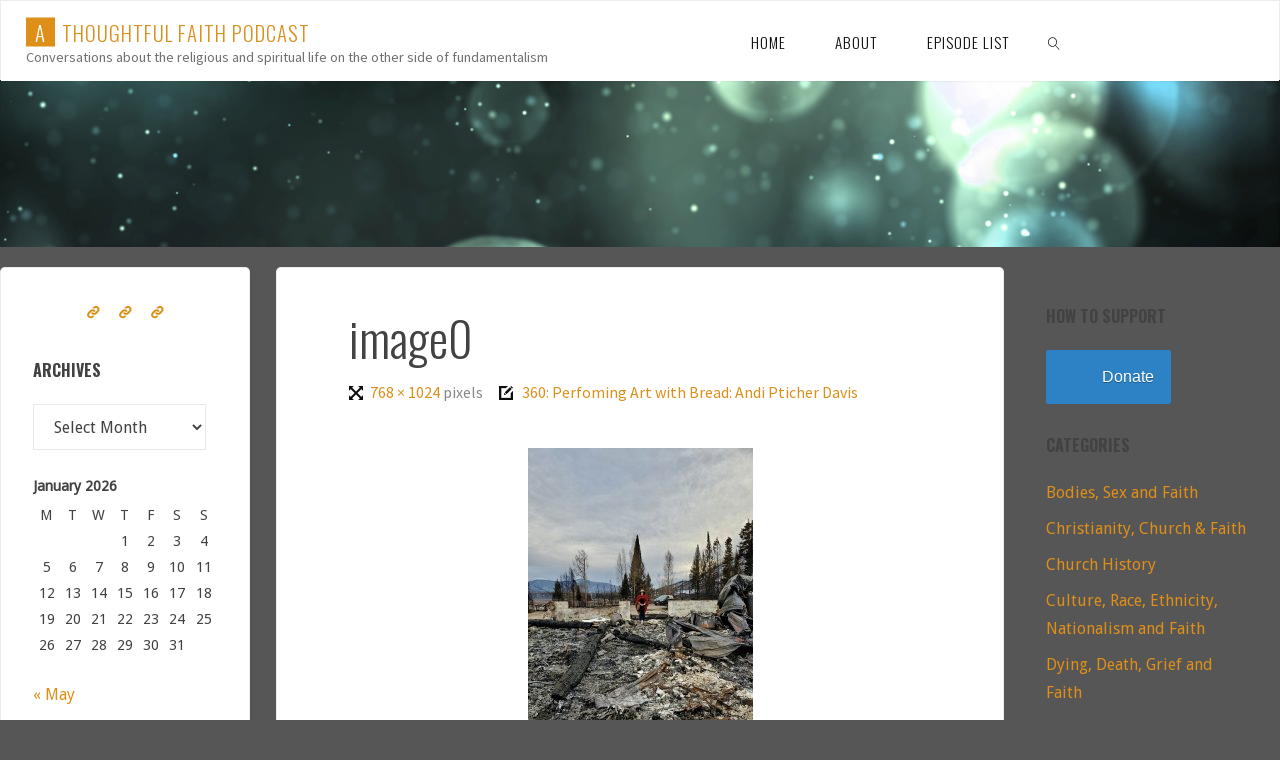

--- FILE ---
content_type: text/html; charset=UTF-8
request_url: https://www.athoughtfulfaith.org/360-perfoming-art-with-bread-andi-pticher-davis/image0/
body_size: 15802
content:
<!DOCTYPE html>
<html dir="ltr" lang="en-NZ" prefix="og: https://ogp.me/ns#">
<head>
<meta name="viewport" content="width=device-width, user-scalable=yes, initial-scale=1.0">
<meta http-equiv="X-UA-Compatible" content="IE=edge" /><meta charset="UTF-8">
<link rel="profile" href="http://gmpg.org/xfn/11">
<title>image0 | A Thoughtful Faith Podcast</title>
	<style>img:is([sizes="auto" i], [sizes^="auto," i]) { contain-intrinsic-size: 3000px 1500px }</style>
	
		<!-- All in One SEO 4.9.3 - aioseo.com -->
	<meta name="robots" content="max-image-preview:large" />
	<meta name="author" content="Gina Colvin"/>
	<link rel="canonical" href="https://www.athoughtfulfaith.org/360-perfoming-art-with-bread-andi-pticher-davis/image0/" />
	<meta name="generator" content="All in One SEO (AIOSEO) 4.9.3" />
		<meta property="og:locale" content="en_US" />
		<meta property="og:site_name" content="A Thoughtful Faith Podcast | Conversations about the religious and spiritual life on the other side of fundamentalism" />
		<meta property="og:type" content="article" />
		<meta property="og:title" content="image0 | A Thoughtful Faith Podcast" />
		<meta property="og:url" content="https://www.athoughtfulfaith.org/360-perfoming-art-with-bread-andi-pticher-davis/image0/" />
		<meta property="article:published_time" content="2021-04-26T01:06:50+00:00" />
		<meta property="article:modified_time" content="2021-04-26T01:06:50+00:00" />
		<meta name="twitter:card" content="summary_large_image" />
		<meta name="twitter:title" content="image0 | A Thoughtful Faith Podcast" />
		<script type="application/ld+json" class="aioseo-schema">
			{"@context":"https:\/\/schema.org","@graph":[{"@type":"BreadcrumbList","@id":"https:\/\/www.athoughtfulfaith.org\/360-perfoming-art-with-bread-andi-pticher-davis\/image0\/#breadcrumblist","itemListElement":[{"@type":"ListItem","@id":"https:\/\/www.athoughtfulfaith.org#listItem","position":1,"name":"Home","item":"https:\/\/www.athoughtfulfaith.org","nextItem":{"@type":"ListItem","@id":"https:\/\/www.athoughtfulfaith.org\/360-perfoming-art-with-bread-andi-pticher-davis\/image0\/#listItem","name":"image0"}},{"@type":"ListItem","@id":"https:\/\/www.athoughtfulfaith.org\/360-perfoming-art-with-bread-andi-pticher-davis\/image0\/#listItem","position":2,"name":"image0","previousItem":{"@type":"ListItem","@id":"https:\/\/www.athoughtfulfaith.org#listItem","name":"Home"}}]},{"@type":"ItemPage","@id":"https:\/\/www.athoughtfulfaith.org\/360-perfoming-art-with-bread-andi-pticher-davis\/image0\/#itempage","url":"https:\/\/www.athoughtfulfaith.org\/360-perfoming-art-with-bread-andi-pticher-davis\/image0\/","name":"image0 | A Thoughtful Faith Podcast","inLanguage":"en-NZ","isPartOf":{"@id":"https:\/\/www.athoughtfulfaith.org\/#website"},"breadcrumb":{"@id":"https:\/\/www.athoughtfulfaith.org\/360-perfoming-art-with-bread-andi-pticher-davis\/image0\/#breadcrumblist"},"author":{"@id":"https:\/\/www.athoughtfulfaith.org\/author\/ginacolvin\/#author"},"creator":{"@id":"https:\/\/www.athoughtfulfaith.org\/author\/ginacolvin\/#author"},"datePublished":"2021-04-26T13:06:50+12:00","dateModified":"2021-04-26T13:06:50+12:00"},{"@type":"Organization","@id":"https:\/\/www.athoughtfulfaith.org\/#organization","name":"A Thoughtful Faith Podcast","description":"Conversations about the religious and spiritual life on the other side of fundamentalism","url":"https:\/\/www.athoughtfulfaith.org\/"},{"@type":"Person","@id":"https:\/\/www.athoughtfulfaith.org\/author\/ginacolvin\/#author","url":"https:\/\/www.athoughtfulfaith.org\/author\/ginacolvin\/","name":"Gina Colvin","image":{"@type":"ImageObject","@id":"https:\/\/www.athoughtfulfaith.org\/360-perfoming-art-with-bread-andi-pticher-davis\/image0\/#authorImage","url":"https:\/\/secure.gravatar.com\/avatar\/d8e2d293639d74bb2b6629ec07937d5f27c7e27e9d11dcca81a0f4682763405c?s=96&d=mm&r=g","width":96,"height":96,"caption":"Gina Colvin"}},{"@type":"WebSite","@id":"https:\/\/www.athoughtfulfaith.org\/#website","url":"https:\/\/www.athoughtfulfaith.org\/","name":"A Thoughtful Faith Podcast","description":"Conversations about the religious and spiritual life on the other side of fundamentalism","inLanguage":"en-NZ","publisher":{"@id":"https:\/\/www.athoughtfulfaith.org\/#organization"}}]}
		</script>
		<!-- All in One SEO -->

<link rel='dns-prefetch' href='//secure.gravatar.com' />
<link rel='dns-prefetch' href='//stats.wp.com' />
<link rel='dns-prefetch' href='//fonts.googleapis.com' />
<link rel='dns-prefetch' href='//v0.wordpress.com' />
<link rel="alternate" type="application/rss+xml" title="A Thoughtful Faith Podcast &raquo; Feed" href="https://www.athoughtfulfaith.org/feed/" />
<link rel="alternate" type="application/rss+xml" title="A Thoughtful Faith Podcast &raquo; Comments Feed" href="https://www.athoughtfulfaith.org/comments/feed/" />
<link rel="alternate" type="application/rss+xml" title="A Thoughtful Faith Podcast &raquo; image0 Comments Feed" href="https://www.athoughtfulfaith.org/360-perfoming-art-with-bread-andi-pticher-davis/image0/feed/" />
		<!-- This site uses the Google Analytics by MonsterInsights plugin v9.11.1 - Using Analytics tracking - https://www.monsterinsights.com/ -->
		<!-- Note: MonsterInsights is not currently configured on this site. The site owner needs to authenticate with Google Analytics in the MonsterInsights settings panel. -->
					<!-- No tracking code set -->
				<!-- / Google Analytics by MonsterInsights -->
		<script>
window._wpemojiSettings = {"baseUrl":"https:\/\/s.w.org\/images\/core\/emoji\/16.0.1\/72x72\/","ext":".png","svgUrl":"https:\/\/s.w.org\/images\/core\/emoji\/16.0.1\/svg\/","svgExt":".svg","source":{"concatemoji":"https:\/\/www.athoughtfulfaith.org\/wp-includes\/js\/wp-emoji-release.min.js?ver=6.8.3"}};
/*! This file is auto-generated */
!function(s,n){var o,i,e;function c(e){try{var t={supportTests:e,timestamp:(new Date).valueOf()};sessionStorage.setItem(o,JSON.stringify(t))}catch(e){}}function p(e,t,n){e.clearRect(0,0,e.canvas.width,e.canvas.height),e.fillText(t,0,0);var t=new Uint32Array(e.getImageData(0,0,e.canvas.width,e.canvas.height).data),a=(e.clearRect(0,0,e.canvas.width,e.canvas.height),e.fillText(n,0,0),new Uint32Array(e.getImageData(0,0,e.canvas.width,e.canvas.height).data));return t.every(function(e,t){return e===a[t]})}function u(e,t){e.clearRect(0,0,e.canvas.width,e.canvas.height),e.fillText(t,0,0);for(var n=e.getImageData(16,16,1,1),a=0;a<n.data.length;a++)if(0!==n.data[a])return!1;return!0}function f(e,t,n,a){switch(t){case"flag":return n(e,"\ud83c\udff3\ufe0f\u200d\u26a7\ufe0f","\ud83c\udff3\ufe0f\u200b\u26a7\ufe0f")?!1:!n(e,"\ud83c\udde8\ud83c\uddf6","\ud83c\udde8\u200b\ud83c\uddf6")&&!n(e,"\ud83c\udff4\udb40\udc67\udb40\udc62\udb40\udc65\udb40\udc6e\udb40\udc67\udb40\udc7f","\ud83c\udff4\u200b\udb40\udc67\u200b\udb40\udc62\u200b\udb40\udc65\u200b\udb40\udc6e\u200b\udb40\udc67\u200b\udb40\udc7f");case"emoji":return!a(e,"\ud83e\udedf")}return!1}function g(e,t,n,a){var r="undefined"!=typeof WorkerGlobalScope&&self instanceof WorkerGlobalScope?new OffscreenCanvas(300,150):s.createElement("canvas"),o=r.getContext("2d",{willReadFrequently:!0}),i=(o.textBaseline="top",o.font="600 32px Arial",{});return e.forEach(function(e){i[e]=t(o,e,n,a)}),i}function t(e){var t=s.createElement("script");t.src=e,t.defer=!0,s.head.appendChild(t)}"undefined"!=typeof Promise&&(o="wpEmojiSettingsSupports",i=["flag","emoji"],n.supports={everything:!0,everythingExceptFlag:!0},e=new Promise(function(e){s.addEventListener("DOMContentLoaded",e,{once:!0})}),new Promise(function(t){var n=function(){try{var e=JSON.parse(sessionStorage.getItem(o));if("object"==typeof e&&"number"==typeof e.timestamp&&(new Date).valueOf()<e.timestamp+604800&&"object"==typeof e.supportTests)return e.supportTests}catch(e){}return null}();if(!n){if("undefined"!=typeof Worker&&"undefined"!=typeof OffscreenCanvas&&"undefined"!=typeof URL&&URL.createObjectURL&&"undefined"!=typeof Blob)try{var e="postMessage("+g.toString()+"("+[JSON.stringify(i),f.toString(),p.toString(),u.toString()].join(",")+"));",a=new Blob([e],{type:"text/javascript"}),r=new Worker(URL.createObjectURL(a),{name:"wpTestEmojiSupports"});return void(r.onmessage=function(e){c(n=e.data),r.terminate(),t(n)})}catch(e){}c(n=g(i,f,p,u))}t(n)}).then(function(e){for(var t in e)n.supports[t]=e[t],n.supports.everything=n.supports.everything&&n.supports[t],"flag"!==t&&(n.supports.everythingExceptFlag=n.supports.everythingExceptFlag&&n.supports[t]);n.supports.everythingExceptFlag=n.supports.everythingExceptFlag&&!n.supports.flag,n.DOMReady=!1,n.readyCallback=function(){n.DOMReady=!0}}).then(function(){return e}).then(function(){var e;n.supports.everything||(n.readyCallback(),(e=n.source||{}).concatemoji?t(e.concatemoji):e.wpemoji&&e.twemoji&&(t(e.twemoji),t(e.wpemoji)))}))}((window,document),window._wpemojiSettings);
</script>
<style id='wp-emoji-styles-inline-css'>

	img.wp-smiley, img.emoji {
		display: inline !important;
		border: none !important;
		box-shadow: none !important;
		height: 1em !important;
		width: 1em !important;
		margin: 0 0.07em !important;
		vertical-align: -0.1em !important;
		background: none !important;
		padding: 0 !important;
	}
</style>
<link rel='stylesheet' id='wp-block-library-css' href='https://www.athoughtfulfaith.org/wp-includes/css/dist/block-library/style.min.css?ver=6.8.3' media='all' />
<style id='classic-theme-styles-inline-css'>
/*! This file is auto-generated */
.wp-block-button__link{color:#fff;background-color:#32373c;border-radius:9999px;box-shadow:none;text-decoration:none;padding:calc(.667em + 2px) calc(1.333em + 2px);font-size:1.125em}.wp-block-file__button{background:#32373c;color:#fff;text-decoration:none}
</style>
<link rel='stylesheet' id='aioseo/css/src/vue/standalone/blocks/table-of-contents/global.scss-css' href='https://www.athoughtfulfaith.org/wp-content/plugins/all-in-one-seo-pack/dist/Lite/assets/css/table-of-contents/global.e90f6d47.css?ver=4.9.3' media='all' />
<link rel='stylesheet' id='mediaelement-css' href='https://www.athoughtfulfaith.org/wp-includes/js/mediaelement/mediaelementplayer-legacy.min.css?ver=4.2.17' media='all' />
<link rel='stylesheet' id='wp-mediaelement-css' href='https://www.athoughtfulfaith.org/wp-includes/js/mediaelement/wp-mediaelement.min.css?ver=6.8.3' media='all' />
<style id='jetpack-sharing-buttons-style-inline-css'>
.jetpack-sharing-buttons__services-list{display:flex;flex-direction:row;flex-wrap:wrap;gap:0;list-style-type:none;margin:5px;padding:0}.jetpack-sharing-buttons__services-list.has-small-icon-size{font-size:12px}.jetpack-sharing-buttons__services-list.has-normal-icon-size{font-size:16px}.jetpack-sharing-buttons__services-list.has-large-icon-size{font-size:24px}.jetpack-sharing-buttons__services-list.has-huge-icon-size{font-size:36px}@media print{.jetpack-sharing-buttons__services-list{display:none!important}}.editor-styles-wrapper .wp-block-jetpack-sharing-buttons{gap:0;padding-inline-start:0}ul.jetpack-sharing-buttons__services-list.has-background{padding:1.25em 2.375em}
</style>
<style id='global-styles-inline-css'>
:root{--wp--preset--aspect-ratio--square: 1;--wp--preset--aspect-ratio--4-3: 4/3;--wp--preset--aspect-ratio--3-4: 3/4;--wp--preset--aspect-ratio--3-2: 3/2;--wp--preset--aspect-ratio--2-3: 2/3;--wp--preset--aspect-ratio--16-9: 16/9;--wp--preset--aspect-ratio--9-16: 9/16;--wp--preset--color--black: #000000;--wp--preset--color--cyan-bluish-gray: #abb8c3;--wp--preset--color--white: #ffffff;--wp--preset--color--pale-pink: #f78da7;--wp--preset--color--vivid-red: #cf2e2e;--wp--preset--color--luminous-vivid-orange: #ff6900;--wp--preset--color--luminous-vivid-amber: #fcb900;--wp--preset--color--light-green-cyan: #7bdcb5;--wp--preset--color--vivid-green-cyan: #00d084;--wp--preset--color--pale-cyan-blue: #8ed1fc;--wp--preset--color--vivid-cyan-blue: #0693e3;--wp--preset--color--vivid-purple: #9b51e0;--wp--preset--color--accent-1: #dd8f1a;--wp--preset--color--accent-2: #0f0f0f;--wp--preset--color--headings: #0F0F0F;--wp--preset--color--sitetext: #424242;--wp--preset--color--sitebg: #ffffff;--wp--preset--gradient--vivid-cyan-blue-to-vivid-purple: linear-gradient(135deg,rgba(6,147,227,1) 0%,rgb(155,81,224) 100%);--wp--preset--gradient--light-green-cyan-to-vivid-green-cyan: linear-gradient(135deg,rgb(122,220,180) 0%,rgb(0,208,130) 100%);--wp--preset--gradient--luminous-vivid-amber-to-luminous-vivid-orange: linear-gradient(135deg,rgba(252,185,0,1) 0%,rgba(255,105,0,1) 100%);--wp--preset--gradient--luminous-vivid-orange-to-vivid-red: linear-gradient(135deg,rgba(255,105,0,1) 0%,rgb(207,46,46) 100%);--wp--preset--gradient--very-light-gray-to-cyan-bluish-gray: linear-gradient(135deg,rgb(238,238,238) 0%,rgb(169,184,195) 100%);--wp--preset--gradient--cool-to-warm-spectrum: linear-gradient(135deg,rgb(74,234,220) 0%,rgb(151,120,209) 20%,rgb(207,42,186) 40%,rgb(238,44,130) 60%,rgb(251,105,98) 80%,rgb(254,248,76) 100%);--wp--preset--gradient--blush-light-purple: linear-gradient(135deg,rgb(255,206,236) 0%,rgb(152,150,240) 100%);--wp--preset--gradient--blush-bordeaux: linear-gradient(135deg,rgb(254,205,165) 0%,rgb(254,45,45) 50%,rgb(107,0,62) 100%);--wp--preset--gradient--luminous-dusk: linear-gradient(135deg,rgb(255,203,112) 0%,rgb(199,81,192) 50%,rgb(65,88,208) 100%);--wp--preset--gradient--pale-ocean: linear-gradient(135deg,rgb(255,245,203) 0%,rgb(182,227,212) 50%,rgb(51,167,181) 100%);--wp--preset--gradient--electric-grass: linear-gradient(135deg,rgb(202,248,128) 0%,rgb(113,206,126) 100%);--wp--preset--gradient--midnight: linear-gradient(135deg,rgb(2,3,129) 0%,rgb(40,116,252) 100%);--wp--preset--font-size--small: 10px;--wp--preset--font-size--medium: 20px;--wp--preset--font-size--large: 25px;--wp--preset--font-size--x-large: 42px;--wp--preset--font-size--normal: 16px;--wp--preset--font-size--larger: 40px;--wp--preset--spacing--20: 0.44rem;--wp--preset--spacing--30: 0.67rem;--wp--preset--spacing--40: 1rem;--wp--preset--spacing--50: 1.5rem;--wp--preset--spacing--60: 2.25rem;--wp--preset--spacing--70: 3.38rem;--wp--preset--spacing--80: 5.06rem;--wp--preset--shadow--natural: 6px 6px 9px rgba(0, 0, 0, 0.2);--wp--preset--shadow--deep: 12px 12px 50px rgba(0, 0, 0, 0.4);--wp--preset--shadow--sharp: 6px 6px 0px rgba(0, 0, 0, 0.2);--wp--preset--shadow--outlined: 6px 6px 0px -3px rgba(255, 255, 255, 1), 6px 6px rgba(0, 0, 0, 1);--wp--preset--shadow--crisp: 6px 6px 0px rgba(0, 0, 0, 1);}:where(.is-layout-flex){gap: 0.5em;}:where(.is-layout-grid){gap: 0.5em;}body .is-layout-flex{display: flex;}.is-layout-flex{flex-wrap: wrap;align-items: center;}.is-layout-flex > :is(*, div){margin: 0;}body .is-layout-grid{display: grid;}.is-layout-grid > :is(*, div){margin: 0;}:where(.wp-block-columns.is-layout-flex){gap: 2em;}:where(.wp-block-columns.is-layout-grid){gap: 2em;}:where(.wp-block-post-template.is-layout-flex){gap: 1.25em;}:where(.wp-block-post-template.is-layout-grid){gap: 1.25em;}.has-black-color{color: var(--wp--preset--color--black) !important;}.has-cyan-bluish-gray-color{color: var(--wp--preset--color--cyan-bluish-gray) !important;}.has-white-color{color: var(--wp--preset--color--white) !important;}.has-pale-pink-color{color: var(--wp--preset--color--pale-pink) !important;}.has-vivid-red-color{color: var(--wp--preset--color--vivid-red) !important;}.has-luminous-vivid-orange-color{color: var(--wp--preset--color--luminous-vivid-orange) !important;}.has-luminous-vivid-amber-color{color: var(--wp--preset--color--luminous-vivid-amber) !important;}.has-light-green-cyan-color{color: var(--wp--preset--color--light-green-cyan) !important;}.has-vivid-green-cyan-color{color: var(--wp--preset--color--vivid-green-cyan) !important;}.has-pale-cyan-blue-color{color: var(--wp--preset--color--pale-cyan-blue) !important;}.has-vivid-cyan-blue-color{color: var(--wp--preset--color--vivid-cyan-blue) !important;}.has-vivid-purple-color{color: var(--wp--preset--color--vivid-purple) !important;}.has-black-background-color{background-color: var(--wp--preset--color--black) !important;}.has-cyan-bluish-gray-background-color{background-color: var(--wp--preset--color--cyan-bluish-gray) !important;}.has-white-background-color{background-color: var(--wp--preset--color--white) !important;}.has-pale-pink-background-color{background-color: var(--wp--preset--color--pale-pink) !important;}.has-vivid-red-background-color{background-color: var(--wp--preset--color--vivid-red) !important;}.has-luminous-vivid-orange-background-color{background-color: var(--wp--preset--color--luminous-vivid-orange) !important;}.has-luminous-vivid-amber-background-color{background-color: var(--wp--preset--color--luminous-vivid-amber) !important;}.has-light-green-cyan-background-color{background-color: var(--wp--preset--color--light-green-cyan) !important;}.has-vivid-green-cyan-background-color{background-color: var(--wp--preset--color--vivid-green-cyan) !important;}.has-pale-cyan-blue-background-color{background-color: var(--wp--preset--color--pale-cyan-blue) !important;}.has-vivid-cyan-blue-background-color{background-color: var(--wp--preset--color--vivid-cyan-blue) !important;}.has-vivid-purple-background-color{background-color: var(--wp--preset--color--vivid-purple) !important;}.has-black-border-color{border-color: var(--wp--preset--color--black) !important;}.has-cyan-bluish-gray-border-color{border-color: var(--wp--preset--color--cyan-bluish-gray) !important;}.has-white-border-color{border-color: var(--wp--preset--color--white) !important;}.has-pale-pink-border-color{border-color: var(--wp--preset--color--pale-pink) !important;}.has-vivid-red-border-color{border-color: var(--wp--preset--color--vivid-red) !important;}.has-luminous-vivid-orange-border-color{border-color: var(--wp--preset--color--luminous-vivid-orange) !important;}.has-luminous-vivid-amber-border-color{border-color: var(--wp--preset--color--luminous-vivid-amber) !important;}.has-light-green-cyan-border-color{border-color: var(--wp--preset--color--light-green-cyan) !important;}.has-vivid-green-cyan-border-color{border-color: var(--wp--preset--color--vivid-green-cyan) !important;}.has-pale-cyan-blue-border-color{border-color: var(--wp--preset--color--pale-cyan-blue) !important;}.has-vivid-cyan-blue-border-color{border-color: var(--wp--preset--color--vivid-cyan-blue) !important;}.has-vivid-purple-border-color{border-color: var(--wp--preset--color--vivid-purple) !important;}.has-vivid-cyan-blue-to-vivid-purple-gradient-background{background: var(--wp--preset--gradient--vivid-cyan-blue-to-vivid-purple) !important;}.has-light-green-cyan-to-vivid-green-cyan-gradient-background{background: var(--wp--preset--gradient--light-green-cyan-to-vivid-green-cyan) !important;}.has-luminous-vivid-amber-to-luminous-vivid-orange-gradient-background{background: var(--wp--preset--gradient--luminous-vivid-amber-to-luminous-vivid-orange) !important;}.has-luminous-vivid-orange-to-vivid-red-gradient-background{background: var(--wp--preset--gradient--luminous-vivid-orange-to-vivid-red) !important;}.has-very-light-gray-to-cyan-bluish-gray-gradient-background{background: var(--wp--preset--gradient--very-light-gray-to-cyan-bluish-gray) !important;}.has-cool-to-warm-spectrum-gradient-background{background: var(--wp--preset--gradient--cool-to-warm-spectrum) !important;}.has-blush-light-purple-gradient-background{background: var(--wp--preset--gradient--blush-light-purple) !important;}.has-blush-bordeaux-gradient-background{background: var(--wp--preset--gradient--blush-bordeaux) !important;}.has-luminous-dusk-gradient-background{background: var(--wp--preset--gradient--luminous-dusk) !important;}.has-pale-ocean-gradient-background{background: var(--wp--preset--gradient--pale-ocean) !important;}.has-electric-grass-gradient-background{background: var(--wp--preset--gradient--electric-grass) !important;}.has-midnight-gradient-background{background: var(--wp--preset--gradient--midnight) !important;}.has-small-font-size{font-size: var(--wp--preset--font-size--small) !important;}.has-medium-font-size{font-size: var(--wp--preset--font-size--medium) !important;}.has-large-font-size{font-size: var(--wp--preset--font-size--large) !important;}.has-x-large-font-size{font-size: var(--wp--preset--font-size--x-large) !important;}
:where(.wp-block-post-template.is-layout-flex){gap: 1.25em;}:where(.wp-block-post-template.is-layout-grid){gap: 1.25em;}
:where(.wp-block-columns.is-layout-flex){gap: 2em;}:where(.wp-block-columns.is-layout-grid){gap: 2em;}
:root :where(.wp-block-pullquote){font-size: 1.5em;line-height: 1.6;}
</style>
<link rel='stylesheet' id='fluida-themefonts-css' href='https://www.athoughtfulfaith.org/wp-content/themes/fluida/resources/fonts/fontfaces.css?ver=1.8.8' media='all' />
<link rel='stylesheet' id='fluida-googlefonts-css' href='//fonts.googleapis.com/css?family=Source+Sans+Pro%3A%7COswald%3A%7CDroid+Sans%3A%7CSource+Sans+Pro%3A100%2C200%2C300%2C400%2C500%2C600%2C700%2C800%2C900%7COswald%3A300%7COswald%3A700%7CDroid+Sans%3A300&#038;ver=1.8.8' media='all' />
<link rel='stylesheet' id='fluida-main-css' href='https://www.athoughtfulfaith.org/wp-content/themes/fluida/style.css?ver=1.8.8' media='all' />
<style id='fluida-main-inline-css'>
 #site-header-main-inside, #container, #colophon-inside, #footer-inside, #breadcrumbs-container-inside, #wp-custom-header { margin: 0 auto; max-width: 1920px; } #site-header-main { left: 0; right: 0; } #primary { width: 250px; } #secondary { width: 250px; } #container.one-column { } #container.two-columns-right #secondary { float: right; } #container.two-columns-right .main, .two-columns-right #breadcrumbs { width: calc( 98% - 250px ); float: left; } #container.two-columns-left #primary { float: left; } #container.two-columns-left .main, .two-columns-left #breadcrumbs { width: calc( 98% - 250px ); float: right; } #container.three-columns-right #primary, #container.three-columns-left #primary, #container.three-columns-sided #primary { float: left; } #container.three-columns-right #secondary, #container.three-columns-left #secondary, #container.three-columns-sided #secondary { float: left; } #container.three-columns-right #primary, #container.three-columns-left #secondary { margin-left: 2%; margin-right: 2%; } #container.three-columns-right .main, .three-columns-right #breadcrumbs { width: calc( 96% - 500px ); float: left; } #container.three-columns-left .main, .three-columns-left #breadcrumbs { width: calc( 96% - 500px ); float: right; } #container.three-columns-sided #secondary { float: right; } #container.three-columns-sided .main, .three-columns-sided #breadcrumbs { width: calc( 96% - 500px ); float: right; margin: 0 calc( 2% + 250px ) 0 -1920px; } html { font-family: Source Sans Pro; font-size: 16px; font-weight: 400; line-height: 1.8; } #site-title { font-family: Oswald; font-size: 130%; font-weight: 300; } #access ul li a { font-family: Oswald; font-size: 95%; font-weight: 300; } #access i.search-icon { ; } .widget-title { font-family: Oswald; font-size: 100%; font-weight: 700; } .widget-container { font-family: Droid Sans; font-size: 100%; font-weight: 300; } .entry-title, #reply-title, .woocommerce .main .page-title, .woocommerce .main .entry-title { font-family: Oswald; font-size: 300%; font-weight: 300; } .content-masonry .entry-title { font-size: 225%; } h1 { font-size: 2.33em; } h2 { font-size: 2.06em; } h3 { font-size: 1.79em; } h4 { font-size: 1.52em; } h5 { font-size: 1.25em; } h6 { font-size: 0.98em; } h1, h2, h3, h4, h5, h6 { font-family: Oswald; font-weight: 700; } .lp-staticslider .staticslider-caption-title, .seriousslider.seriousslider-theme .seriousslider-caption-title { font-family: Oswald; } body { color: #424242; background-color: #565656; } #site-header-main, #site-header-main-inside, #access ul li a, #access ul ul, #access::after { background-color: #FFFFFF; } #access .menu-main-search .searchform { border-color: #0F0F0F; background-color: #0F0F0F; } .menu-search-animated .searchform input[type="search"], .menu-search-animated .searchform input[type="search"]:focus { color: #FFFFFF; } #header a { color: #dd8f1a; } #access > div > ul > li, #access > div > ul > li > a { color: #0F0F0F; } #access ul.sub-menu li a, #access ul.children li a { color: #555555; } #access ul.sub-menu li:hover > a, #access ul.children li:hover > a { background-color: rgba(85,85,85,0.1); } #access > div > ul > li:hover > a { color: #FFFFFF; } #access ul > li.current_page_item > a, #access ul > li.current-menu-item > a, #access ul > li.current_page_ancestor > a, #access ul > li.current-menu-ancestor > a, #access .sub-menu, #access .children { border-top-color: #0F0F0F; } #access ul ul ul { border-left-color: rgba(85,85,85,0.5); } #access > div > ul > li:hover > a { background-color: #0F0F0F; } #access ul.children > li.current_page_item > a, #access ul.sub-menu > li.current-menu-item > a, #access ul.children > li.current_page_ancestor > a, #access ul.sub-menu > li.current-menu-ancestor > a { border-color: #555555; } .searchform .searchsubmit, .searchform:hover input[type="search"], .searchform input[type="search"]:focus { color: #ffffff; background-color: transparent; } .searchform::after, .searchform input[type="search"]:focus, .searchform .searchsubmit:hover { background-color: #dd8f1a; } article.hentry, #primary, .searchform, .main > div:not(#content-masonry), .main > header, .main > nav#nav-below, .pagination span, .pagination a, #nav-old-below .nav-previous, #nav-old-below .nav-next { background-color: #ffffff; } #breadcrumbs-container { background-color: #f8f8f8;} #secondary { ; } #colophon, #footer { background-color: #F7F5F5; color: #0E0E0E; } span.entry-format { color: #dd8f1a; } .format-aside { border-top-color: #565656; } article.hentry .post-thumbnail-container { background-color: rgba(66,66,66,0.15); } .entry-content blockquote::before, .entry-content blockquote::after { color: rgba(66,66,66,0.1); } .entry-content h1, .entry-content h2, .entry-content h3, .entry-content h4, .lp-text-content h1, .lp-text-content h2, .lp-text-content h3, .lp-text-content h4 { color: #0F0F0F; } a { color: #dd8f1a; } a:hover, .entry-meta span a:hover, .comments-link a:hover { color: #0f0f0f; } #footer a, .page-title strong { color: #dd8f1a; } #footer a:hover, #site-title a:hover span { color: #0f0f0f; } #access > div > ul > li.menu-search-animated:hover i { color: #FFFFFF; } .continue-reading-link { color: #ffffff; background-color: #0f0f0f} .continue-reading-link:before { background-color: #dd8f1a} .continue-reading-link:hover { color: #ffffff; } header.pad-container { border-top-color: #dd8f1a; } article.sticky:after { background-color: rgba(221,143,26,1); } .socials a:before { color: #dd8f1a; } .socials a:hover:before { color: #0f0f0f; } .fluida-normalizedtags #content .tagcloud a { color: #ffffff; background-color: #dd8f1a; } .fluida-normalizedtags #content .tagcloud a:hover { background-color: #0f0f0f; } #toTop .icon-back2top:before { color: #dd8f1a; } #toTop:hover .icon-back2top:before { color: #0f0f0f; } .entry-meta .icon-metas:before { color: #0f0f0f; } .page-link a:hover { border-top-color: #0f0f0f; } #site-title span a span:nth-child(1) { background-color: #dd8f1a; color: #FFFFFF; width: 1.4em; margin-right: .1em; text-align: center; line-height: 1.4; font-weight: 300; } #site-title span a:hover span:nth-child(1) { background-color: #0f0f0f; } .fluida-caption-one .main .wp-caption .wp-caption-text { border-bottom-color: #eeeeee; } .fluida-caption-two .main .wp-caption .wp-caption-text { background-color: #f5f5f5; } .fluida-image-one .entry-content img[class*="align"], .fluida-image-one .entry-summary img[class*="align"], .fluida-image-two .entry-content img[class*='align'], .fluida-image-two .entry-summary img[class*='align'] { border-color: #eeeeee; } .fluida-image-five .entry-content img[class*='align'], .fluida-image-five .entry-summary img[class*='align'] { border-color: #dd8f1a; } /* diffs */ span.edit-link a.post-edit-link, span.edit-link a.post-edit-link:hover, span.edit-link .icon-edit:before { color: #878787; } .searchform { border-color: #ebebeb; } .entry-meta span, .entry-utility span, .entry-meta time, .comment-meta a, #breadcrumbs-nav .icon-angle-right::before, .footermenu ul li span.sep { color: #878787; } #footer { border-top-color: #e3e1e1; } #colophon .widget-container:after { background-color: #e3e1e1; } #commentform { max-width:650px;} code, .reply a:after, #nav-below .nav-previous a:before, #nav-below .nav-next a:before, .reply a:after { background-color: #eeeeee; } pre, .entry-meta .author, nav.sidebarmenu, .page-link > span, article .author-info, .comment-author, .commentlist .comment-body, .commentlist .pingback, nav.sidebarmenu li a { border-color: #eeeeee; } select, input[type], textarea { color: #424242; } button, input[type="button"], input[type="submit"], input[type="reset"] { background-color: #dd8f1a; color: #ffffff; } button:hover, input[type="button"]:hover, input[type="submit"]:hover, input[type="reset"]:hover { background-color: #0f0f0f; } select, input[type], textarea { border-color: #e9e9e9; } input[type]:hover, textarea:hover, select:hover, input[type]:focus, textarea:focus, select:focus { border-color: #cdcdcd; } hr { background-color: #e9e9e9; } #toTop { background-color: rgba(250,250,250,0.8) } /* gutenberg */ .wp-block-image.alignwide { margin-left: -15%; margin-right: -15%; } .wp-block-image.alignwide img { width: 130%; max-width: 130%; } .has-accent-1-color, .has-accent-1-color:hover { color: #dd8f1a; } .has-accent-2-color, .has-accent-2-color:hover { color: #0f0f0f; } .has-headings-color, .has-headings-color:hover { color: #0F0F0F; } .has-sitetext-color, .has-sitetext-color:hover { color: #424242; } .has-sitebg-color, .has-sitebg-color:hover { color: #ffffff; } .has-accent-1-background-color { background-color: #dd8f1a; } .has-accent-2-background-color { background-color: #0f0f0f; } .has-headings-background-color { background-color: #0F0F0F; } .has-sitetext-background-color { background-color: #424242; } .has-sitebg-background-color { background-color: #ffffff; } .has-small-font-size { font-size: 10px; } .has-regular-font-size { font-size: 16px; } .has-large-font-size { font-size: 25px; } .has-larger-font-size { font-size: 40px; } .has-huge-font-size { font-size: 40px; } /* woocommerce */ .woocommerce-page #respond input#submit.alt, .woocommerce a.button.alt, .woocommerce-page button.button.alt, .woocommerce input.button.alt, .woocommerce #respond input#submit, .woocommerce a.button, .woocommerce button.button, .woocommerce input.button { background-color: #dd8f1a; color: #ffffff; line-height: 1.8; } .woocommerce #respond input#submit:hover, .woocommerce a.button:hover, .woocommerce button.button:hover, .woocommerce input.button:hover { background-color: #ffb13c; color: #ffffff;} .woocommerce-page #respond input#submit.alt, .woocommerce a.button.alt, .woocommerce-page button.button.alt, .woocommerce input.button.alt { background-color: #0f0f0f; color: #ffffff; line-height: 1.8; } .woocommerce-page #respond input#submit.alt:hover, .woocommerce a.button.alt:hover, .woocommerce-page button.button.alt:hover, .woocommerce input.button.alt:hover { background-color: #000000; color: #ffffff;} .woocommerce div.product .woocommerce-tabs ul.tabs li.active { border-bottom-color: #ffffff; } .woocommerce #respond input#submit.alt.disabled, .woocommerce #respond input#submit.alt.disabled:hover, .woocommerce #respond input#submit.alt:disabled, .woocommerce #respond input#submit.alt:disabled:hover, .woocommerce #respond input#submit.alt[disabled]:disabled, .woocommerce #respond input#submit.alt[disabled]:disabled:hover, .woocommerce a.button.alt.disabled, .woocommerce a.button.alt.disabled:hover, .woocommerce a.button.alt:disabled, .woocommerce a.button.alt:disabled:hover, .woocommerce a.button.alt[disabled]:disabled, .woocommerce a.button.alt[disabled]:disabled:hover, .woocommerce button.button.alt.disabled, .woocommerce button.button.alt.disabled:hover, .woocommerce button.button.alt:disabled, .woocommerce button.button.alt:disabled:hover, .woocommerce button.button.alt[disabled]:disabled, .woocommerce button.button.alt[disabled]:disabled:hover, .woocommerce input.button.alt.disabled, .woocommerce input.button.alt.disabled:hover, .woocommerce input.button.alt:disabled, .woocommerce input.button.alt:disabled:hover, .woocommerce input.button.alt[disabled]:disabled, .woocommerce input.button.alt[disabled]:disabled:hover { background-color: #0f0f0f; } .woocommerce ul.products li.product .price, .woocommerce div.product p.price, .woocommerce div.product span.price { color: #101010 } #add_payment_method #payment, .woocommerce-cart #payment, .woocommerce-checkout #payment { background: #f5f5f5; } /* mobile menu */ nav#mobile-menu { background-color: #FFFFFF; color: #0F0F0F;} #mobile-menu .menu-main-search input[type="search"] { color: #0F0F0F; } .main .entry-content, .main .entry-summary { text-align: inherit; } .main p, .main ul, .main ol, .main dd, .main pre, .main hr { margin-bottom: 1em; } .main .entry-content p { text-indent: 0em; } .main a.post-featured-image { background-position: center center; } #content { margin-top: 20px; } #content { padding-left: 0px; padding-right: 0px; } #header-widget-area { width: 33%; right: 10px; } .fluida-stripped-table .main thead th, .fluida-bordered-table .main thead th, .fluida-stripped-table .main td, .fluida-stripped-table .main th, .fluida-bordered-table .main th, .fluida-bordered-table .main td { border-color: #e9e9e9; } .fluida-clean-table .main th, .fluida-stripped-table .main tr:nth-child(even) td, .fluida-stripped-table .main tr:nth-child(even) th { background-color: #f6f6f6; } .fluida-cropped-featured .main .post-thumbnail-container { height: 540px; } .fluida-responsive-featured .main .post-thumbnail-container { max-height: 540px; height: auto; } #secondary { border: 0; box-shadow: none; } #primary + #secondary { padding-left: 1em; } article.hentry .article-inner, #breadcrumbs-nav, body.woocommerce.woocommerce-page #breadcrumbs-nav, #content-masonry article.hentry .article-inner, .pad-container { padding-left: 10%; padding-right: 10%; } .fluida-magazine-two.archive #breadcrumbs-nav, .fluida-magazine-two.archive .pad-container, .fluida-magazine-two.search #breadcrumbs-nav, .fluida-magazine-two.search .pad-container, .fluida-magazine-two.page-template-template-page-with-intro #breadcrumbs-nav, .fluida-magazine-two.page-template-template-page-with-intro .pad-container { padding-left: 5%; padding-right: 5%; } .fluida-magazine-three.archive #breadcrumbs-nav, .fluida-magazine-three.archive .pad-container, .fluida-magazine-three.search #breadcrumbs-nav, .fluida-magazine-three.search .pad-container, .fluida-magazine-three.page-template-template-page-with-intro #breadcrumbs-nav, .fluida-magazine-three.page-template-template-page-with-intro .pad-container { padding-left: 3.33333333333%; padding-right: 3.33333333333%; } #site-header-main { height:80px; } #sheader, .identity, #nav-toggle { height:80px; line-height:80px; } #access div > ul > li > a { line-height:78px; } #access .menu-main-search > a, #branding { height:80px; } .fluida-responsive-headerimage #masthead #header-image-main-inside { max-height: 300px; } .fluida-cropped-headerimage #masthead div.header-image { height: 300px; } #site-description { display: block; } #masthead #site-header-main { position: fixed; top: 0; box-shadow: 0 0 3px rgba(0,0,0,0.2); } #header-image-main { margin-top: 80px; } .fluida-landing-page .lp-blocks-inside, .fluida-landing-page .lp-boxes-inside, .fluida-landing-page .lp-text-inside, .fluida-landing-page .lp-posts-inside, .fluida-landing-page .lp-section-header { max-width: 1920px; } .seriousslider-theme .seriousslider-caption-buttons a:nth-child(2n+1), a.staticslider-button:nth-child(2n+1) { color: #424242; border-color: #ffffff; background-color: #ffffff; } .seriousslider-theme .seriousslider-caption-buttons a:nth-child(2n+1):hover, a.staticslider-button:nth-child(2n+1):hover { color: #ffffff; } .seriousslider-theme .seriousslider-caption-buttons a:nth-child(2n), a.staticslider-button:nth-child(2n) { border-color: #ffffff; color: #ffffff; } .seriousslider-theme .seriousslider-caption-buttons a:nth-child(2n):hover, .staticslider-button:nth-child(2n):hover { color: #424242; background-color: #ffffff; } .fluida-landing-page #header-image-main-inside { display: block; } .lp-blocks { ; } .lp-block > i::before { color: #dd8f1a; } .lp-block:hover i::before { color: #0f0f0f; } .lp-block i:after { background-color: #dd8f1a; } .lp-block:hover i:after { background-color: #0f0f0f; } .lp-block-text, .lp-boxes-static .lp-box-text, .lp-section-desc { color: #7e7e7e; } .lp-text { background-color: #FFFFFF; } .lp-boxes-1 .lp-box .lp-box-image { height: 250px; } .lp-boxes-1.lp-boxes-animated .lp-box:hover .lp-box-text { max-height: 150px; } .lp-boxes-2 .lp-box .lp-box-image { height: 400px; } .lp-boxes-2.lp-boxes-animated .lp-box:hover .lp-box-text { max-height: 300px; } .lp-box-readmore { color: #dd8f1a; } .lp-boxes { ; } .lp-boxes .lp-box-overlay { background-color: rgba(221,143,26, 0.9); } .lpbox-rnd1 { background-color: #c8c8c8; } .lpbox-rnd2 { background-color: #c3c3c3; } .lpbox-rnd3 { background-color: #bebebe; } .lpbox-rnd4 { background-color: #b9b9b9; } .lpbox-rnd5 { background-color: #b4b4b4; } .lpbox-rnd6 { background-color: #afafaf; } .lpbox-rnd7 { background-color: #aaaaaa; } .lpbox-rnd8 { background-color: #a5a5a5; } 
</style>
<link rel='stylesheet' id='cryout-serious-slider-style-css' href='https://www.athoughtfulfaith.org/wp-content/plugins/cryout-serious-slider/resources/style.css?ver=1.2.7' media='all' />
<link rel='stylesheet' id='sharedaddy-css' href='https://www.athoughtfulfaith.org/wp-content/plugins/jetpack/modules/sharedaddy/sharing.css?ver=15.4' media='all' />
<link rel='stylesheet' id='social-logos-css' href='https://www.athoughtfulfaith.org/wp-content/plugins/jetpack/_inc/social-logos/social-logos.min.css?ver=15.4' media='all' />
<!--[if lt IE 9]>
<script src="https://www.athoughtfulfaith.org/wp-content/themes/fluida/resources/js/html5shiv.min.js?ver=1.8.8" id="fluida-html5shiv-js"></script>
<![endif]-->
<script src="https://www.athoughtfulfaith.org/wp-includes/js/jquery/jquery.min.js?ver=3.7.1" id="jquery-core-js"></script>
<script src="https://www.athoughtfulfaith.org/wp-includes/js/jquery/jquery-migrate.min.js?ver=3.4.1" id="jquery-migrate-js"></script>
<script src="https://www.athoughtfulfaith.org/wp-content/plugins/cryout-serious-slider/resources/jquery.mobile.custom.min.js?ver=1.2.7" id="cryout-serious-slider-jquerymobile-js"></script>
<script src="https://www.athoughtfulfaith.org/wp-content/plugins/cryout-serious-slider/resources/slider.js?ver=1.2.7" id="cryout-serious-slider-script-js"></script>
<link rel="https://api.w.org/" href="https://www.athoughtfulfaith.org/wp-json/" /><link rel="alternate" title="JSON" type="application/json" href="https://www.athoughtfulfaith.org/wp-json/wp/v2/media/2738" /><link rel="EditURI" type="application/rsd+xml" title="RSD" href="https://www.athoughtfulfaith.org/xmlrpc.php?rsd" />
<link rel='shortlink' href='https://wp.me/a2G0wT-Ia' />
<link rel="alternate" title="oEmbed (JSON)" type="application/json+oembed" href="https://www.athoughtfulfaith.org/wp-json/oembed/1.0/embed?url=https%3A%2F%2Fwww.athoughtfulfaith.org%2F360-perfoming-art-with-bread-andi-pticher-davis%2Fimage0%2F" />
<link rel="alternate" title="oEmbed (XML)" type="text/xml+oembed" href="https://www.athoughtfulfaith.org/wp-json/oembed/1.0/embed?url=https%3A%2F%2Fwww.athoughtfulfaith.org%2F360-perfoming-art-with-bread-andi-pticher-davis%2Fimage0%2F&#038;format=xml" />
	<style>img#wpstats{display:none}</style>
		</head>

<body class="attachment wp-singular attachment-template-default single single-attachment postid-2738 attachmentid-2738 attachment-jpeg wp-embed-responsive wp-theme-fluida fluida-image-five fluida-caption-one fluida-totop-normal fluida-stripped-table fluida-fixed-menu fluida-menu-center fluida-responsive-headerimage fluida-cropped-featured fluida-magazine-three fluida-magazine-layout fluida-comment-placeholder fluida-elementborder fluida-elementshadow fluida-elementradius fluida-article-animation-slide fluida-menu-animation" itemscope itemtype="http://schema.org/WebPage">
			<a class="skip-link screen-reader-text" href="#main" title="Skip to content"> Skip to content </a>
			<div id="site-wrapper">

	<header id="masthead" class="cryout"  itemscope itemtype="http://schema.org/WPHeader">

		<div id="site-header-main">
			<div id="site-header-main-inside">

								<nav id="mobile-menu">
					<div><ul id="mobile-nav" class=""><li id="menu-item-13" class="menu-item menu-item-type-custom menu-item-object-custom menu-item-home menu-item-13"><a href="https://www.athoughtfulfaith.org"><span>Home</span></a></li>
<li id="menu-item-4" class="menu-item menu-item-type-custom menu-item-object-custom menu-item-4"><a href="http://www.athoughtfulfaith.org/a-thoughtful-faith/about/"><span>About</span></a></li>
<li id="menu-item-2457" class="menu-item menu-item-type-post_type menu-item-object-page menu-item-2457"><a href="https://www.athoughtfulfaith.org/a-thoughtful-faith/"><span>EPISODE LIST</span></a></li>
<li class='menu-main-search menu-search-animated'>
			<a role='link' href><i class='search-icon'></i><span class='screen-reader-text'>Search</span></a>
<form role="search" method="get" class="searchform" action="https://www.athoughtfulfaith.org/">
	<label>
		<span class="screen-reader-text">Search for:</span>
		<input type="search" class="s" placeholder="Search" value="" name="s" />
	</label>
	<button type="submit" class="searchsubmit"><span class="screen-reader-text">Search</span><i class="blicon-magnifier"></i></button>
</form>

		</li></ul></div>					<button id="nav-cancel"><i class="blicon-cross3"></i></button>
				</nav> <!-- #mobile-menu -->
				
				<div id="branding">
					<div id="site-text"><div itemprop="headline" id="site-title"><span> <a href="https://www.athoughtfulfaith.org/" title="Conversations about the religious and spiritual life on the other side of fundamentalism" rel="home">A Thoughtful Faith Podcast</a> </span></div><span id="site-description"  itemprop="description" >Conversations about the religious and spiritual life on the other side of fundamentalism</span></div>				</div><!-- #branding -->

				
								<a id="nav-toggle" href="#"><span>&nbsp;</span></a>
				<nav id="access" role="navigation"  aria-label="Primary Menu"  itemscope itemtype="http://schema.org/SiteNavigationElement">
						<div><ul id="prime_nav" class=""><li class="menu-item menu-item-type-custom menu-item-object-custom menu-item-home menu-item-13"><a href="https://www.athoughtfulfaith.org"><span>Home</span></a></li>
<li class="menu-item menu-item-type-custom menu-item-object-custom menu-item-4"><a href="http://www.athoughtfulfaith.org/a-thoughtful-faith/about/"><span>About</span></a></li>
<li class="menu-item menu-item-type-post_type menu-item-object-page menu-item-2457"><a href="https://www.athoughtfulfaith.org/a-thoughtful-faith/"><span>EPISODE LIST</span></a></li>
<li class='menu-main-search menu-search-animated'>
			<a role='link' href><i class='search-icon'></i><span class='screen-reader-text'>Search</span></a>
<form role="search" method="get" class="searchform" action="https://www.athoughtfulfaith.org/">
	<label>
		<span class="screen-reader-text">Search for:</span>
		<input type="search" class="s" placeholder="Search" value="" name="s" />
	</label>
	<button type="submit" class="searchsubmit"><span class="screen-reader-text">Search</span><i class="blicon-magnifier"></i></button>
</form>

		</li></ul></div>				</nav><!-- #access -->
				
			</div><!-- #site-header-main-inside -->
		</div><!-- #site-header-main -->

		<div id="header-image-main">
			<div id="header-image-main-inside">
							<div class="header-image"  style="background-image: url(https://www.athoughtfulfaith.org/wp-content/themes/fluida/resources/images/headers/glows.jpg)" ></div>
			<img class="header-image" alt="image0" src="https://www.athoughtfulfaith.org/wp-content/themes/fluida/resources/images/headers/glows.jpg" />
							</div><!-- #header-image-main-inside -->
		</div><!-- #header-image-main -->

	</header><!-- #masthead -->

	
	
	<div id="content" class="cryout">
		
<div id="container" class="single-attachment three-columns-sided">
	<main id="main" class="main">

		
			<article id="post-2738" class="post post-2738 attachment type-attachment status-inherit hentry">
				<div class="article-inner">
					<header>
												<h1 class="entry-title"  itemprop="headline">image0</h1>
						<div class="entry-meta">
							<span class="full-size-link"><span class="screen-reader-text">Full size </span><i class="icon-resize-full-alt icon-metas" title="Full size"></i><a href="https://www.athoughtfulfaith.org/wp-content/uploads/2021/04/image0.jpeg">768 &times; 1024 </a>pixels</span>									<span class="published-in">
										<i class="icon-edit-alt icon-metas" title="Published in"></i>
										<a href="https://www.athoughtfulfaith.org/360-perfoming-art-with-bread-andi-pticher-davis/">
											360:  Perfoming Art with Bread:  Andi Pticher Davis										</a>
									</span>
							
						</div><!-- .entry-meta -->
					</header>

					<div class="entry-content"  itemprop="articleBody">

						<div class="entry-attachment">
							<img width="225" height="300" src="https://www.athoughtfulfaith.org/wp-content/uploads/2021/04/image0-225x300.jpeg" class="attachment-large size-large" alt="" decoding="async" fetchpriority="high" srcset="https://www.athoughtfulfaith.org/wp-content/uploads/2021/04/image0-225x300.jpeg 225w, https://www.athoughtfulfaith.org/wp-content/uploads/2021/04/image0-405x540.jpeg 405w, https://www.athoughtfulfaith.org/wp-content/uploads/2021/04/image0.jpeg 768w" sizes="(max-width: 225px) 100vw, 225px" /><br>						</div><!-- .entry-attachment -->

						<div class="sharedaddy sd-sharing-enabled"><div class="robots-nocontent sd-block sd-social sd-social-icon sd-sharing"><h3 class="sd-title">Share this:</h3><div class="sd-content"><ul><li class="share-email"><a rel="nofollow noopener noreferrer"
				data-shared="sharing-email-2738"
				class="share-email sd-button share-icon no-text"
				href="mailto:?subject=%5BShared%20Post%5D%20image0&#038;body=https%3A%2F%2Fwww.athoughtfulfaith.org%2F360-perfoming-art-with-bread-andi-pticher-davis%2Fimage0%2F&#038;share=email"
				target="_blank"
				aria-labelledby="sharing-email-2738"
				data-email-share-error-title="Do you have email set up?" data-email-share-error-text="If you&#039;re having problems sharing via email, you might not have email set up for your browser. You may need to create a new email yourself." data-email-share-nonce="bfa6719db3" data-email-share-track-url="https://www.athoughtfulfaith.org/360-perfoming-art-with-bread-andi-pticher-davis/image0/?share=email">
				<span id="sharing-email-2738" hidden>Click to email a link to a friend (Opens in new window)</span>
				<span>Email</span>
			</a></li><li class="share-facebook"><a rel="nofollow noopener noreferrer"
				data-shared="sharing-facebook-2738"
				class="share-facebook sd-button share-icon no-text"
				href="https://www.athoughtfulfaith.org/360-perfoming-art-with-bread-andi-pticher-davis/image0/?share=facebook"
				target="_blank"
				aria-labelledby="sharing-facebook-2738"
				>
				<span id="sharing-facebook-2738" hidden>Click to share on Facebook (Opens in new window)</span>
				<span>Facebook</span>
			</a></li><li class="share-reddit"><a rel="nofollow noopener noreferrer"
				data-shared="sharing-reddit-2738"
				class="share-reddit sd-button share-icon no-text"
				href="https://www.athoughtfulfaith.org/360-perfoming-art-with-bread-andi-pticher-davis/image0/?share=reddit"
				target="_blank"
				aria-labelledby="sharing-reddit-2738"
				>
				<span id="sharing-reddit-2738" hidden>Click to share on Reddit (Opens in new window)</span>
				<span>Reddit</span>
			</a></li><li class="share-twitter"><a rel="nofollow noopener noreferrer"
				data-shared="sharing-twitter-2738"
				class="share-twitter sd-button share-icon no-text"
				href="https://www.athoughtfulfaith.org/360-perfoming-art-with-bread-andi-pticher-davis/image0/?share=twitter"
				target="_blank"
				aria-labelledby="sharing-twitter-2738"
				>
				<span id="sharing-twitter-2738" hidden>Click to share on X (Opens in new window)</span>
				<span>X</span>
			</a></li><li class="share-end"></li></ul></div></div></div>					</div><!-- .entry-content -->

					<div id="nav-below" class="navigation image-navigation">
						<div class="nav-previous"></div>
						<div class="nav-next"></div>
					</div><!-- #nav-below -->

					<footer class="entry-meta">
											</footer><!-- .entry-meta -->

					<section id="comments">
	
	
		<div id="respond" class="comment-respond">
		<h3 id="reply-title" class="comment-reply-title">Leave a Reply <small><a rel="nofollow" id="cancel-comment-reply-link" href="/360-perfoming-art-with-bread-andi-pticher-davis/image0/#respond" style="display:none;">Cancel reply</a></small></h3><form action="https://www.athoughtfulfaith.org/wp-comments-post.php?wpe-comment-post=thoughtfaith" method="post" id="commentform" class="comment-form"><p class="comment-notes"><span id="email-notes">Your email address will not be published.</span> <span class="required-field-message">Required fields are marked <span class="required">*</span></span></p><p class="comment-form-comment"><label for="comment">Comment</label><textarea placeholder="Comment" id="comment" name="comment" cols="45" rows="8" aria-required="true"></textarea></p><p class="comment-form-author"><label for="author">Name<span class="required">*</span></label> <input id="author" placeholder="Name*" name="author" type="text" value="" size="30" maxlength="245" aria-required='true' /></p>
<p class="comment-form-email"><label for="email">Email<span class="required">*</span></label> <input id="email" placeholder="Email*" name="email" type="email" value="" size="30"  maxlength="100" aria-describedby="email-notes" aria-required='true' /></p>
<p class="comment-form-url"><label for="url">Website</label><input id="url" placeholder="Website" name="url" type="url" value="" size="30"  maxlength="200" /></p>
<p class="comment-form-cookies-consent"><label for="wp-comment-cookies-consent"><input id="wp-comment-cookies-consent" name="wp-comment-cookies-consent" type="checkbox" value="yes" />Save my name, email, and site URL in my browser for next time I post a comment.</label></p>
<p class="form-submit"><input name="submit" type="submit" id="submit" class="submit" value="Post Comment" /> <input type='hidden' name='comment_post_ID' value='2738' id='comment_post_ID' />
<input type='hidden' name='comment_parent' id='comment_parent' value='0' />
</p><p style="display: none;"><input type="hidden" id="akismet_comment_nonce" name="akismet_comment_nonce" value="5f0be81120" /></p><p style="display: none !important;" class="akismet-fields-container" data-prefix="ak_"><label>&#916;<textarea name="ak_hp_textarea" cols="45" rows="8" maxlength="100"></textarea></label><input type="hidden" id="ak_js_1" name="ak_js" value="110"/><script>document.getElementById( "ak_js_1" ).setAttribute( "value", ( new Date() ).getTime() );</script></p></form>	</div><!-- #respond -->
	</section><!-- #comments -->
				</div><!-- .article-inner -->
			</article><!-- #post-## -->

		
	</main><!-- #main -->
	
<aside id="primary" class="widget-area sidey"  itemscope itemtype="http://schema.org/WPSideBar">
	<nav id="sleft" class="socials"><a href="https://www.athoughtfulfaith.org"  class="menu-item menu-item-type-custom menu-item-object-custom menu-item-home menu-item-13"><span>Home</span></a><a href="http://www.athoughtfulfaith.org/a-thoughtful-faith/about/"  class="menu-item menu-item-type-custom menu-item-object-custom menu-item-4"><span>About</span></a><a href="https://www.athoughtfulfaith.org/a-thoughtful-faith/"  class="menu-item menu-item-type-post_type menu-item-object-page menu-item-2457"><span>EPISODE LIST</span></a></nav>
	<section id="archives-7" class="widget-container widget_archive"><h2 class="widget-title"><span>Archives</span></h2>		<label class="screen-reader-text" for="archives-dropdown-7">Archives</label>
		<select id="archives-dropdown-7" name="archive-dropdown">
			
			<option value="">Select Month</option>
				<option value='https://www.athoughtfulfaith.org/2022/05/'> May 2022 </option>
	<option value='https://www.athoughtfulfaith.org/2022/04/'> April 2022 </option>
	<option value='https://www.athoughtfulfaith.org/2022/02/'> February 2022 </option>
	<option value='https://www.athoughtfulfaith.org/2022/01/'> January 2022 </option>
	<option value='https://www.athoughtfulfaith.org/2021/12/'> December 2021 </option>
	<option value='https://www.athoughtfulfaith.org/2021/10/'> October 2021 </option>
	<option value='https://www.athoughtfulfaith.org/2021/09/'> September 2021 </option>
	<option value='https://www.athoughtfulfaith.org/2021/08/'> August 2021 </option>
	<option value='https://www.athoughtfulfaith.org/2021/07/'> July 2021 </option>
	<option value='https://www.athoughtfulfaith.org/2021/06/'> June 2021 </option>
	<option value='https://www.athoughtfulfaith.org/2021/05/'> May 2021 </option>
	<option value='https://www.athoughtfulfaith.org/2021/04/'> April 2021 </option>
	<option value='https://www.athoughtfulfaith.org/2021/03/'> March 2021 </option>
	<option value='https://www.athoughtfulfaith.org/2021/02/'> February 2021 </option>
	<option value='https://www.athoughtfulfaith.org/2020/12/'> December 2020 </option>
	<option value='https://www.athoughtfulfaith.org/2020/11/'> November 2020 </option>
	<option value='https://www.athoughtfulfaith.org/2020/10/'> October 2020 </option>
	<option value='https://www.athoughtfulfaith.org/2020/09/'> September 2020 </option>
	<option value='https://www.athoughtfulfaith.org/2020/08/'> August 2020 </option>
	<option value='https://www.athoughtfulfaith.org/2020/07/'> July 2020 </option>
	<option value='https://www.athoughtfulfaith.org/2020/06/'> June 2020 </option>
	<option value='https://www.athoughtfulfaith.org/2020/05/'> May 2020 </option>
	<option value='https://www.athoughtfulfaith.org/2020/04/'> April 2020 </option>
	<option value='https://www.athoughtfulfaith.org/2020/03/'> March 2020 </option>
	<option value='https://www.athoughtfulfaith.org/2020/02/'> February 2020 </option>
	<option value='https://www.athoughtfulfaith.org/2020/01/'> January 2020 </option>
	<option value='https://www.athoughtfulfaith.org/2019/12/'> December 2019 </option>
	<option value='https://www.athoughtfulfaith.org/2019/11/'> November 2019 </option>
	<option value='https://www.athoughtfulfaith.org/2019/10/'> October 2019 </option>
	<option value='https://www.athoughtfulfaith.org/2019/09/'> September 2019 </option>
	<option value='https://www.athoughtfulfaith.org/2019/08/'> August 2019 </option>
	<option value='https://www.athoughtfulfaith.org/2019/07/'> July 2019 </option>
	<option value='https://www.athoughtfulfaith.org/2019/06/'> June 2019 </option>
	<option value='https://www.athoughtfulfaith.org/2019/05/'> May 2019 </option>
	<option value='https://www.athoughtfulfaith.org/2019/04/'> April 2019 </option>
	<option value='https://www.athoughtfulfaith.org/2019/03/'> March 2019 </option>
	<option value='https://www.athoughtfulfaith.org/2019/02/'> February 2019 </option>
	<option value='https://www.athoughtfulfaith.org/2019/01/'> January 2019 </option>
	<option value='https://www.athoughtfulfaith.org/2018/12/'> December 2018 </option>
	<option value='https://www.athoughtfulfaith.org/2018/11/'> November 2018 </option>
	<option value='https://www.athoughtfulfaith.org/2018/10/'> October 2018 </option>
	<option value='https://www.athoughtfulfaith.org/2018/09/'> September 2018 </option>
	<option value='https://www.athoughtfulfaith.org/2018/08/'> August 2018 </option>
	<option value='https://www.athoughtfulfaith.org/2018/07/'> July 2018 </option>
	<option value='https://www.athoughtfulfaith.org/2018/06/'> June 2018 </option>
	<option value='https://www.athoughtfulfaith.org/2018/05/'> May 2018 </option>
	<option value='https://www.athoughtfulfaith.org/2018/04/'> April 2018 </option>
	<option value='https://www.athoughtfulfaith.org/2018/03/'> March 2018 </option>
	<option value='https://www.athoughtfulfaith.org/2018/02/'> February 2018 </option>
	<option value='https://www.athoughtfulfaith.org/2018/01/'> January 2018 </option>
	<option value='https://www.athoughtfulfaith.org/2017/12/'> December 2017 </option>
	<option value='https://www.athoughtfulfaith.org/2017/11/'> November 2017 </option>
	<option value='https://www.athoughtfulfaith.org/2017/10/'> October 2017 </option>
	<option value='https://www.athoughtfulfaith.org/2017/09/'> September 2017 </option>
	<option value='https://www.athoughtfulfaith.org/2017/08/'> August 2017 </option>
	<option value='https://www.athoughtfulfaith.org/2017/07/'> July 2017 </option>
	<option value='https://www.athoughtfulfaith.org/2017/06/'> June 2017 </option>
	<option value='https://www.athoughtfulfaith.org/2017/05/'> May 2017 </option>
	<option value='https://www.athoughtfulfaith.org/2017/04/'> April 2017 </option>
	<option value='https://www.athoughtfulfaith.org/2017/03/'> March 2017 </option>
	<option value='https://www.athoughtfulfaith.org/2017/02/'> February 2017 </option>
	<option value='https://www.athoughtfulfaith.org/2017/01/'> January 2017 </option>
	<option value='https://www.athoughtfulfaith.org/2016/12/'> December 2016 </option>
	<option value='https://www.athoughtfulfaith.org/2016/11/'> November 2016 </option>
	<option value='https://www.athoughtfulfaith.org/2016/10/'> October 2016 </option>
	<option value='https://www.athoughtfulfaith.org/2016/09/'> September 2016 </option>
	<option value='https://www.athoughtfulfaith.org/2016/08/'> August 2016 </option>
	<option value='https://www.athoughtfulfaith.org/2016/06/'> June 2016 </option>
	<option value='https://www.athoughtfulfaith.org/2016/05/'> May 2016 </option>
	<option value='https://www.athoughtfulfaith.org/2016/04/'> April 2016 </option>
	<option value='https://www.athoughtfulfaith.org/2016/03/'> March 2016 </option>
	<option value='https://www.athoughtfulfaith.org/2016/02/'> February 2016 </option>
	<option value='https://www.athoughtfulfaith.org/2016/01/'> January 2016 </option>
	<option value='https://www.athoughtfulfaith.org/2015/12/'> December 2015 </option>
	<option value='https://www.athoughtfulfaith.org/2015/11/'> November 2015 </option>
	<option value='https://www.athoughtfulfaith.org/2015/10/'> October 2015 </option>
	<option value='https://www.athoughtfulfaith.org/2015/09/'> September 2015 </option>
	<option value='https://www.athoughtfulfaith.org/2015/08/'> August 2015 </option>
	<option value='https://www.athoughtfulfaith.org/2015/07/'> July 2015 </option>
	<option value='https://www.athoughtfulfaith.org/2015/06/'> June 2015 </option>
	<option value='https://www.athoughtfulfaith.org/2015/05/'> May 2015 </option>
	<option value='https://www.athoughtfulfaith.org/2015/04/'> April 2015 </option>
	<option value='https://www.athoughtfulfaith.org/2015/03/'> March 2015 </option>
	<option value='https://www.athoughtfulfaith.org/2015/01/'> January 2015 </option>
	<option value='https://www.athoughtfulfaith.org/2014/12/'> December 2014 </option>
	<option value='https://www.athoughtfulfaith.org/2014/11/'> November 2014 </option>
	<option value='https://www.athoughtfulfaith.org/2014/10/'> October 2014 </option>
	<option value='https://www.athoughtfulfaith.org/2014/09/'> September 2014 </option>
	<option value='https://www.athoughtfulfaith.org/2014/08/'> August 2014 </option>
	<option value='https://www.athoughtfulfaith.org/2014/07/'> July 2014 </option>
	<option value='https://www.athoughtfulfaith.org/2013/09/'> September 2013 </option>
	<option value='https://www.athoughtfulfaith.org/2013/07/'> July 2013 </option>
	<option value='https://www.athoughtfulfaith.org/2013/06/'> June 2013 </option>
	<option value='https://www.athoughtfulfaith.org/2013/05/'> May 2013 </option>
	<option value='https://www.athoughtfulfaith.org/2013/04/'> April 2013 </option>
	<option value='https://www.athoughtfulfaith.org/2013/03/'> March 2013 </option>
	<option value='https://www.athoughtfulfaith.org/2013/02/'> February 2013 </option>
	<option value='https://www.athoughtfulfaith.org/2013/01/'> January 2013 </option>
	<option value='https://www.athoughtfulfaith.org/2012/12/'> December 2012 </option>
	<option value='https://www.athoughtfulfaith.org/2012/11/'> November 2012 </option>
	<option value='https://www.athoughtfulfaith.org/2012/10/'> October 2012 </option>
	<option value='https://www.athoughtfulfaith.org/2012/09/'> September 2012 </option>
	<option value='https://www.athoughtfulfaith.org/2012/08/'> August 2012 </option>

		</select>

			<script>
(function() {
	var dropdown = document.getElementById( "archives-dropdown-7" );
	function onSelectChange() {
		if ( dropdown.options[ dropdown.selectedIndex ].value !== '' ) {
			document.location.href = this.options[ this.selectedIndex ].value;
		}
	}
	dropdown.onchange = onSelectChange;
})();
</script>
</section><section id="calendar-4" class="widget-container widget_calendar"><div id="calendar_wrap" class="calendar_wrap"><table id="wp-calendar" class="wp-calendar-table">
	<caption>January 2026</caption>
	<thead>
	<tr>
		<th scope="col" aria-label="Monday">M</th>
		<th scope="col" aria-label="Tuesday">T</th>
		<th scope="col" aria-label="Wednesday">W</th>
		<th scope="col" aria-label="Thursday">T</th>
		<th scope="col" aria-label="Friday">F</th>
		<th scope="col" aria-label="Saturday">S</th>
		<th scope="col" aria-label="Sunday">S</th>
	</tr>
	</thead>
	<tbody>
	<tr>
		<td colspan="3" class="pad">&nbsp;</td><td>1</td><td>2</td><td>3</td><td>4</td>
	</tr>
	<tr>
		<td>5</td><td>6</td><td>7</td><td>8</td><td>9</td><td>10</td><td>11</td>
	</tr>
	<tr>
		<td>12</td><td>13</td><td>14</td><td>15</td><td>16</td><td>17</td><td>18</td>
	</tr>
	<tr>
		<td>19</td><td>20</td><td>21</td><td id="today">22</td><td>23</td><td>24</td><td>25</td>
	</tr>
	<tr>
		<td>26</td><td>27</td><td>28</td><td>29</td><td>30</td><td>31</td>
		<td class="pad" colspan="1">&nbsp;</td>
	</tr>
	</tbody>
	</table><nav aria-label="Previous and next months" class="wp-calendar-nav">
		<span class="wp-calendar-nav-prev"><a href="https://www.athoughtfulfaith.org/2022/05/">&laquo; May</a></span>
		<span class="pad">&nbsp;</span>
		<span class="wp-calendar-nav-next">&nbsp;</span>
	</nav></div></section><section id="search-3" class="widget-container widget_search"><h2 class="widget-title"><span>Search</span></h2>
<form role="search" method="get" class="searchform" action="https://www.athoughtfulfaith.org/">
	<label>
		<span class="screen-reader-text">Search for:</span>
		<input type="search" class="s" placeholder="Search" value="" name="s" />
	</label>
	<button type="submit" class="searchsubmit"><span class="screen-reader-text">Search</span><i class="blicon-magnifier"></i></button>
</form>
</section><section id="archives-3" class="widget-container widget_archive"><h2 class="widget-title"><span>Archives</span></h2>		<label class="screen-reader-text" for="archives-dropdown-3">Archives</label>
		<select id="archives-dropdown-3" name="archive-dropdown">
			
			<option value="">Select Month</option>
				<option value='https://www.athoughtfulfaith.org/2022/05/'> May 2022 </option>
	<option value='https://www.athoughtfulfaith.org/2022/04/'> April 2022 </option>
	<option value='https://www.athoughtfulfaith.org/2022/02/'> February 2022 </option>
	<option value='https://www.athoughtfulfaith.org/2022/01/'> January 2022 </option>
	<option value='https://www.athoughtfulfaith.org/2021/12/'> December 2021 </option>
	<option value='https://www.athoughtfulfaith.org/2021/10/'> October 2021 </option>
	<option value='https://www.athoughtfulfaith.org/2021/09/'> September 2021 </option>
	<option value='https://www.athoughtfulfaith.org/2021/08/'> August 2021 </option>
	<option value='https://www.athoughtfulfaith.org/2021/07/'> July 2021 </option>
	<option value='https://www.athoughtfulfaith.org/2021/06/'> June 2021 </option>
	<option value='https://www.athoughtfulfaith.org/2021/05/'> May 2021 </option>
	<option value='https://www.athoughtfulfaith.org/2021/04/'> April 2021 </option>
	<option value='https://www.athoughtfulfaith.org/2021/03/'> March 2021 </option>
	<option value='https://www.athoughtfulfaith.org/2021/02/'> February 2021 </option>
	<option value='https://www.athoughtfulfaith.org/2020/12/'> December 2020 </option>
	<option value='https://www.athoughtfulfaith.org/2020/11/'> November 2020 </option>
	<option value='https://www.athoughtfulfaith.org/2020/10/'> October 2020 </option>
	<option value='https://www.athoughtfulfaith.org/2020/09/'> September 2020 </option>
	<option value='https://www.athoughtfulfaith.org/2020/08/'> August 2020 </option>
	<option value='https://www.athoughtfulfaith.org/2020/07/'> July 2020 </option>
	<option value='https://www.athoughtfulfaith.org/2020/06/'> June 2020 </option>
	<option value='https://www.athoughtfulfaith.org/2020/05/'> May 2020 </option>
	<option value='https://www.athoughtfulfaith.org/2020/04/'> April 2020 </option>
	<option value='https://www.athoughtfulfaith.org/2020/03/'> March 2020 </option>
	<option value='https://www.athoughtfulfaith.org/2020/02/'> February 2020 </option>
	<option value='https://www.athoughtfulfaith.org/2020/01/'> January 2020 </option>
	<option value='https://www.athoughtfulfaith.org/2019/12/'> December 2019 </option>
	<option value='https://www.athoughtfulfaith.org/2019/11/'> November 2019 </option>
	<option value='https://www.athoughtfulfaith.org/2019/10/'> October 2019 </option>
	<option value='https://www.athoughtfulfaith.org/2019/09/'> September 2019 </option>
	<option value='https://www.athoughtfulfaith.org/2019/08/'> August 2019 </option>
	<option value='https://www.athoughtfulfaith.org/2019/07/'> July 2019 </option>
	<option value='https://www.athoughtfulfaith.org/2019/06/'> June 2019 </option>
	<option value='https://www.athoughtfulfaith.org/2019/05/'> May 2019 </option>
	<option value='https://www.athoughtfulfaith.org/2019/04/'> April 2019 </option>
	<option value='https://www.athoughtfulfaith.org/2019/03/'> March 2019 </option>
	<option value='https://www.athoughtfulfaith.org/2019/02/'> February 2019 </option>
	<option value='https://www.athoughtfulfaith.org/2019/01/'> January 2019 </option>
	<option value='https://www.athoughtfulfaith.org/2018/12/'> December 2018 </option>
	<option value='https://www.athoughtfulfaith.org/2018/11/'> November 2018 </option>
	<option value='https://www.athoughtfulfaith.org/2018/10/'> October 2018 </option>
	<option value='https://www.athoughtfulfaith.org/2018/09/'> September 2018 </option>
	<option value='https://www.athoughtfulfaith.org/2018/08/'> August 2018 </option>
	<option value='https://www.athoughtfulfaith.org/2018/07/'> July 2018 </option>
	<option value='https://www.athoughtfulfaith.org/2018/06/'> June 2018 </option>
	<option value='https://www.athoughtfulfaith.org/2018/05/'> May 2018 </option>
	<option value='https://www.athoughtfulfaith.org/2018/04/'> April 2018 </option>
	<option value='https://www.athoughtfulfaith.org/2018/03/'> March 2018 </option>
	<option value='https://www.athoughtfulfaith.org/2018/02/'> February 2018 </option>
	<option value='https://www.athoughtfulfaith.org/2018/01/'> January 2018 </option>
	<option value='https://www.athoughtfulfaith.org/2017/12/'> December 2017 </option>
	<option value='https://www.athoughtfulfaith.org/2017/11/'> November 2017 </option>
	<option value='https://www.athoughtfulfaith.org/2017/10/'> October 2017 </option>
	<option value='https://www.athoughtfulfaith.org/2017/09/'> September 2017 </option>
	<option value='https://www.athoughtfulfaith.org/2017/08/'> August 2017 </option>
	<option value='https://www.athoughtfulfaith.org/2017/07/'> July 2017 </option>
	<option value='https://www.athoughtfulfaith.org/2017/06/'> June 2017 </option>
	<option value='https://www.athoughtfulfaith.org/2017/05/'> May 2017 </option>
	<option value='https://www.athoughtfulfaith.org/2017/04/'> April 2017 </option>
	<option value='https://www.athoughtfulfaith.org/2017/03/'> March 2017 </option>
	<option value='https://www.athoughtfulfaith.org/2017/02/'> February 2017 </option>
	<option value='https://www.athoughtfulfaith.org/2017/01/'> January 2017 </option>
	<option value='https://www.athoughtfulfaith.org/2016/12/'> December 2016 </option>
	<option value='https://www.athoughtfulfaith.org/2016/11/'> November 2016 </option>
	<option value='https://www.athoughtfulfaith.org/2016/10/'> October 2016 </option>
	<option value='https://www.athoughtfulfaith.org/2016/09/'> September 2016 </option>
	<option value='https://www.athoughtfulfaith.org/2016/08/'> August 2016 </option>
	<option value='https://www.athoughtfulfaith.org/2016/06/'> June 2016 </option>
	<option value='https://www.athoughtfulfaith.org/2016/05/'> May 2016 </option>
	<option value='https://www.athoughtfulfaith.org/2016/04/'> April 2016 </option>
	<option value='https://www.athoughtfulfaith.org/2016/03/'> March 2016 </option>
	<option value='https://www.athoughtfulfaith.org/2016/02/'> February 2016 </option>
	<option value='https://www.athoughtfulfaith.org/2016/01/'> January 2016 </option>
	<option value='https://www.athoughtfulfaith.org/2015/12/'> December 2015 </option>
	<option value='https://www.athoughtfulfaith.org/2015/11/'> November 2015 </option>
	<option value='https://www.athoughtfulfaith.org/2015/10/'> October 2015 </option>
	<option value='https://www.athoughtfulfaith.org/2015/09/'> September 2015 </option>
	<option value='https://www.athoughtfulfaith.org/2015/08/'> August 2015 </option>
	<option value='https://www.athoughtfulfaith.org/2015/07/'> July 2015 </option>
	<option value='https://www.athoughtfulfaith.org/2015/06/'> June 2015 </option>
	<option value='https://www.athoughtfulfaith.org/2015/05/'> May 2015 </option>
	<option value='https://www.athoughtfulfaith.org/2015/04/'> April 2015 </option>
	<option value='https://www.athoughtfulfaith.org/2015/03/'> March 2015 </option>
	<option value='https://www.athoughtfulfaith.org/2015/01/'> January 2015 </option>
	<option value='https://www.athoughtfulfaith.org/2014/12/'> December 2014 </option>
	<option value='https://www.athoughtfulfaith.org/2014/11/'> November 2014 </option>
	<option value='https://www.athoughtfulfaith.org/2014/10/'> October 2014 </option>
	<option value='https://www.athoughtfulfaith.org/2014/09/'> September 2014 </option>
	<option value='https://www.athoughtfulfaith.org/2014/08/'> August 2014 </option>
	<option value='https://www.athoughtfulfaith.org/2014/07/'> July 2014 </option>
	<option value='https://www.athoughtfulfaith.org/2013/09/'> September 2013 </option>
	<option value='https://www.athoughtfulfaith.org/2013/07/'> July 2013 </option>
	<option value='https://www.athoughtfulfaith.org/2013/06/'> June 2013 </option>
	<option value='https://www.athoughtfulfaith.org/2013/05/'> May 2013 </option>
	<option value='https://www.athoughtfulfaith.org/2013/04/'> April 2013 </option>
	<option value='https://www.athoughtfulfaith.org/2013/03/'> March 2013 </option>
	<option value='https://www.athoughtfulfaith.org/2013/02/'> February 2013 </option>
	<option value='https://www.athoughtfulfaith.org/2013/01/'> January 2013 </option>
	<option value='https://www.athoughtfulfaith.org/2012/12/'> December 2012 </option>
	<option value='https://www.athoughtfulfaith.org/2012/11/'> November 2012 </option>
	<option value='https://www.athoughtfulfaith.org/2012/10/'> October 2012 </option>
	<option value='https://www.athoughtfulfaith.org/2012/09/'> September 2012 </option>
	<option value='https://www.athoughtfulfaith.org/2012/08/'> August 2012 </option>

		</select>

			<script>
(function() {
	var dropdown = document.getElementById( "archives-dropdown-3" );
	function onSelectChange() {
		if ( dropdown.options[ dropdown.selectedIndex ].value !== '' ) {
			document.location.href = this.options[ this.selectedIndex ].value;
		}
	}
	dropdown.onchange = onSelectChange;
})();
</script>
</section><section id="archives-5" class="widget-container widget_archive"><h2 class="widget-title"><span>Archives</span></h2>		<label class="screen-reader-text" for="archives-dropdown-5">Archives</label>
		<select id="archives-dropdown-5" name="archive-dropdown">
			
			<option value="">Select Month</option>
				<option value='https://www.athoughtfulfaith.org/2022/05/'> May 2022 </option>
	<option value='https://www.athoughtfulfaith.org/2022/04/'> April 2022 </option>
	<option value='https://www.athoughtfulfaith.org/2022/02/'> February 2022 </option>
	<option value='https://www.athoughtfulfaith.org/2022/01/'> January 2022 </option>
	<option value='https://www.athoughtfulfaith.org/2021/12/'> December 2021 </option>
	<option value='https://www.athoughtfulfaith.org/2021/10/'> October 2021 </option>
	<option value='https://www.athoughtfulfaith.org/2021/09/'> September 2021 </option>
	<option value='https://www.athoughtfulfaith.org/2021/08/'> August 2021 </option>
	<option value='https://www.athoughtfulfaith.org/2021/07/'> July 2021 </option>
	<option value='https://www.athoughtfulfaith.org/2021/06/'> June 2021 </option>
	<option value='https://www.athoughtfulfaith.org/2021/05/'> May 2021 </option>
	<option value='https://www.athoughtfulfaith.org/2021/04/'> April 2021 </option>
	<option value='https://www.athoughtfulfaith.org/2021/03/'> March 2021 </option>
	<option value='https://www.athoughtfulfaith.org/2021/02/'> February 2021 </option>
	<option value='https://www.athoughtfulfaith.org/2020/12/'> December 2020 </option>
	<option value='https://www.athoughtfulfaith.org/2020/11/'> November 2020 </option>
	<option value='https://www.athoughtfulfaith.org/2020/10/'> October 2020 </option>
	<option value='https://www.athoughtfulfaith.org/2020/09/'> September 2020 </option>
	<option value='https://www.athoughtfulfaith.org/2020/08/'> August 2020 </option>
	<option value='https://www.athoughtfulfaith.org/2020/07/'> July 2020 </option>
	<option value='https://www.athoughtfulfaith.org/2020/06/'> June 2020 </option>
	<option value='https://www.athoughtfulfaith.org/2020/05/'> May 2020 </option>
	<option value='https://www.athoughtfulfaith.org/2020/04/'> April 2020 </option>
	<option value='https://www.athoughtfulfaith.org/2020/03/'> March 2020 </option>
	<option value='https://www.athoughtfulfaith.org/2020/02/'> February 2020 </option>
	<option value='https://www.athoughtfulfaith.org/2020/01/'> January 2020 </option>
	<option value='https://www.athoughtfulfaith.org/2019/12/'> December 2019 </option>
	<option value='https://www.athoughtfulfaith.org/2019/11/'> November 2019 </option>
	<option value='https://www.athoughtfulfaith.org/2019/10/'> October 2019 </option>
	<option value='https://www.athoughtfulfaith.org/2019/09/'> September 2019 </option>
	<option value='https://www.athoughtfulfaith.org/2019/08/'> August 2019 </option>
	<option value='https://www.athoughtfulfaith.org/2019/07/'> July 2019 </option>
	<option value='https://www.athoughtfulfaith.org/2019/06/'> June 2019 </option>
	<option value='https://www.athoughtfulfaith.org/2019/05/'> May 2019 </option>
	<option value='https://www.athoughtfulfaith.org/2019/04/'> April 2019 </option>
	<option value='https://www.athoughtfulfaith.org/2019/03/'> March 2019 </option>
	<option value='https://www.athoughtfulfaith.org/2019/02/'> February 2019 </option>
	<option value='https://www.athoughtfulfaith.org/2019/01/'> January 2019 </option>
	<option value='https://www.athoughtfulfaith.org/2018/12/'> December 2018 </option>
	<option value='https://www.athoughtfulfaith.org/2018/11/'> November 2018 </option>
	<option value='https://www.athoughtfulfaith.org/2018/10/'> October 2018 </option>
	<option value='https://www.athoughtfulfaith.org/2018/09/'> September 2018 </option>
	<option value='https://www.athoughtfulfaith.org/2018/08/'> August 2018 </option>
	<option value='https://www.athoughtfulfaith.org/2018/07/'> July 2018 </option>
	<option value='https://www.athoughtfulfaith.org/2018/06/'> June 2018 </option>
	<option value='https://www.athoughtfulfaith.org/2018/05/'> May 2018 </option>
	<option value='https://www.athoughtfulfaith.org/2018/04/'> April 2018 </option>
	<option value='https://www.athoughtfulfaith.org/2018/03/'> March 2018 </option>
	<option value='https://www.athoughtfulfaith.org/2018/02/'> February 2018 </option>
	<option value='https://www.athoughtfulfaith.org/2018/01/'> January 2018 </option>
	<option value='https://www.athoughtfulfaith.org/2017/12/'> December 2017 </option>
	<option value='https://www.athoughtfulfaith.org/2017/11/'> November 2017 </option>
	<option value='https://www.athoughtfulfaith.org/2017/10/'> October 2017 </option>
	<option value='https://www.athoughtfulfaith.org/2017/09/'> September 2017 </option>
	<option value='https://www.athoughtfulfaith.org/2017/08/'> August 2017 </option>
	<option value='https://www.athoughtfulfaith.org/2017/07/'> July 2017 </option>
	<option value='https://www.athoughtfulfaith.org/2017/06/'> June 2017 </option>
	<option value='https://www.athoughtfulfaith.org/2017/05/'> May 2017 </option>
	<option value='https://www.athoughtfulfaith.org/2017/04/'> April 2017 </option>
	<option value='https://www.athoughtfulfaith.org/2017/03/'> March 2017 </option>
	<option value='https://www.athoughtfulfaith.org/2017/02/'> February 2017 </option>
	<option value='https://www.athoughtfulfaith.org/2017/01/'> January 2017 </option>
	<option value='https://www.athoughtfulfaith.org/2016/12/'> December 2016 </option>
	<option value='https://www.athoughtfulfaith.org/2016/11/'> November 2016 </option>
	<option value='https://www.athoughtfulfaith.org/2016/10/'> October 2016 </option>
	<option value='https://www.athoughtfulfaith.org/2016/09/'> September 2016 </option>
	<option value='https://www.athoughtfulfaith.org/2016/08/'> August 2016 </option>
	<option value='https://www.athoughtfulfaith.org/2016/06/'> June 2016 </option>
	<option value='https://www.athoughtfulfaith.org/2016/05/'> May 2016 </option>
	<option value='https://www.athoughtfulfaith.org/2016/04/'> April 2016 </option>
	<option value='https://www.athoughtfulfaith.org/2016/03/'> March 2016 </option>
	<option value='https://www.athoughtfulfaith.org/2016/02/'> February 2016 </option>
	<option value='https://www.athoughtfulfaith.org/2016/01/'> January 2016 </option>
	<option value='https://www.athoughtfulfaith.org/2015/12/'> December 2015 </option>
	<option value='https://www.athoughtfulfaith.org/2015/11/'> November 2015 </option>
	<option value='https://www.athoughtfulfaith.org/2015/10/'> October 2015 </option>
	<option value='https://www.athoughtfulfaith.org/2015/09/'> September 2015 </option>
	<option value='https://www.athoughtfulfaith.org/2015/08/'> August 2015 </option>
	<option value='https://www.athoughtfulfaith.org/2015/07/'> July 2015 </option>
	<option value='https://www.athoughtfulfaith.org/2015/06/'> June 2015 </option>
	<option value='https://www.athoughtfulfaith.org/2015/05/'> May 2015 </option>
	<option value='https://www.athoughtfulfaith.org/2015/04/'> April 2015 </option>
	<option value='https://www.athoughtfulfaith.org/2015/03/'> March 2015 </option>
	<option value='https://www.athoughtfulfaith.org/2015/01/'> January 2015 </option>
	<option value='https://www.athoughtfulfaith.org/2014/12/'> December 2014 </option>
	<option value='https://www.athoughtfulfaith.org/2014/11/'> November 2014 </option>
	<option value='https://www.athoughtfulfaith.org/2014/10/'> October 2014 </option>
	<option value='https://www.athoughtfulfaith.org/2014/09/'> September 2014 </option>
	<option value='https://www.athoughtfulfaith.org/2014/08/'> August 2014 </option>
	<option value='https://www.athoughtfulfaith.org/2014/07/'> July 2014 </option>
	<option value='https://www.athoughtfulfaith.org/2013/09/'> September 2013 </option>
	<option value='https://www.athoughtfulfaith.org/2013/07/'> July 2013 </option>
	<option value='https://www.athoughtfulfaith.org/2013/06/'> June 2013 </option>
	<option value='https://www.athoughtfulfaith.org/2013/05/'> May 2013 </option>
	<option value='https://www.athoughtfulfaith.org/2013/04/'> April 2013 </option>
	<option value='https://www.athoughtfulfaith.org/2013/03/'> March 2013 </option>
	<option value='https://www.athoughtfulfaith.org/2013/02/'> February 2013 </option>
	<option value='https://www.athoughtfulfaith.org/2013/01/'> January 2013 </option>
	<option value='https://www.athoughtfulfaith.org/2012/12/'> December 2012 </option>
	<option value='https://www.athoughtfulfaith.org/2012/11/'> November 2012 </option>
	<option value='https://www.athoughtfulfaith.org/2012/10/'> October 2012 </option>
	<option value='https://www.athoughtfulfaith.org/2012/09/'> September 2012 </option>
	<option value='https://www.athoughtfulfaith.org/2012/08/'> August 2012 </option>

		</select>

			<script>
(function() {
	var dropdown = document.getElementById( "archives-dropdown-5" );
	function onSelectChange() {
		if ( dropdown.options[ dropdown.selectedIndex ].value !== '' ) {
			document.location.href = this.options[ this.selectedIndex ].value;
		}
	}
	dropdown.onchange = onSelectChange;
})();
</script>
</section>
	</aside>

<aside id="secondary" class="widget-area sidey"  itemscope itemtype="http://schema.org/WPSideBar">
	
	<section id="text-5" class="widget-container widget_text"><h2 class="widget-title"><span>How to Support</span></h2>			<div class="textwidget"><p><a class="dbox-donation-button" style="background: #2d81c5 url('https://d1iczxrky3cnb2.cloudfront.net/red_logo.png') no-repeat 18px center; color: #fff; text-decoration: none; font-family: Verdana,sans-serif; display: inline-block; font-size: 16px; padding: 13px 17px 13px 56px; -webkit-border-radius: 2px; -moz-border-radius: 2px; border-radius: 2px; box-shadow: 0 1px 0 0 #1f5a89; text-shadow: 0 1px rgba(0, 0, 0, 0.3);" href="https://donorbox.org/a-thoughtful-faith?default_interval=m">Donate</a></p>
</div>
		</section><section id="categories-5" class="widget-container widget_categories"><h2 class="widget-title"><span>Categories</span></h2>
			<ul>
					<li class="cat-item cat-item-622"><a href="https://www.athoughtfulfaith.org/category/bodies-sex-and-faith/">Bodies, Sex and Faith</a>
</li>
	<li class="cat-item cat-item-756"><a href="https://www.athoughtfulfaith.org/category/christian-faith/">Christianity, Church &amp; Faith</a>
</li>
	<li class="cat-item cat-item-848"><a href="https://www.athoughtfulfaith.org/category/church-history/">Church History</a>
</li>
	<li class="cat-item cat-item-642"><a href="https://www.athoughtfulfaith.org/category/racism-and-faith/">Culture, Race, Ethnicity, Nationalism and Faith</a>
</li>
	<li class="cat-item cat-item-630"><a href="https://www.athoughtfulfaith.org/category/death-and-faith/">Dying, Death, Grief and Faith</a>
</li>
	<li class="cat-item cat-item-859"><a href="https://www.athoughtfulfaith.org/category/ecotheology-ecohumanities-enviornment/">Ecotheology, Ecohumanities, Enviornment</a>
</li>
	<li class="cat-item cat-item-679"><a href="https://www.athoughtfulfaith.org/category/ecumenism-interfaith-cross-cultural-faith/">Ecumenism, Interfaith &amp; Intrafaith Dialogues</a>
</li>
	<li class="cat-item cat-item-627"><a href="https://www.athoughtfulfaith.org/category/environment-and-faith/">Environment and Faith</a>
</li>
	<li class="cat-item cat-item-623"><a href="https://www.athoughtfulfaith.org/category/faith-changes/">Faith Development</a>
</li>
	<li class="cat-item cat-item-631"><a href="https://www.athoughtfulfaith.org/category/relationships-and-faith/">Family, Relationships and Faith</a>
</li>
	<li class="cat-item cat-item-618"><a href="https://www.athoughtfulfaith.org/category/art-and-faith/">Fine Art, Theatre, Film, Music and Faith</a>
</li>
	<li class="cat-item cat-item-838"><a href="https://www.athoughtfulfaith.org/category/global-issues/">Global Issues</a>
</li>
	<li class="cat-item cat-item-755"><a href="https://www.athoughtfulfaith.org/category/divinity-and-faith/">God Conversations</a>
</li>
	<li class="cat-item cat-item-619"><a href="https://www.athoughtfulfaith.org/category/leadership-and-faith/">Leadership, Ministry, Pastoral Care and Faith</a>
</li>
	<li class="cat-item cat-item-617"><a href="https://www.athoughtfulfaith.org/category/lgbtq-and-faith/">LGBTQ and Faith</a>
</li>
	<li class="cat-item cat-item-775"><a href="https://www.athoughtfulfaith.org/category/mental-health-and-faith/">Mental Health, Well-being and Faith</a>
</li>
	<li class="cat-item cat-item-658"><a href="https://www.athoughtfulfaith.org/category/money-and-faith/">Money, Religion and Faith</a>
</li>
	<li class="cat-item cat-item-746"><a href="https://www.athoughtfulfaith.org/category/patriarchy/">Patriarchy, Toxic masculinity and Faithful Resistance</a>
</li>
	<li class="cat-item cat-item-4"><a href="https://www.athoughtfulfaith.org/category/podcasts/">Podcasts</a>
</li>
	<li class="cat-item cat-item-635"><a href="https://www.athoughtfulfaith.org/category/radical-faith/">Radical Faith Reshaping Religion</a>
</li>
	<li class="cat-item cat-item-886"><a href="https://www.athoughtfulfaith.org/category/reconstruction/">Reconstruction</a>
</li>
	<li class="cat-item cat-item-625"><a href="https://www.athoughtfulfaith.org/category/restoration-studies-and-faith/">Restoration Studies, Religious Studies, Church History and Faith</a>
</li>
	<li class="cat-item cat-item-651"><a href="https://www.athoughtfulfaith.org/category/abuse-and-faith/">Spiritual and Sexual Abuse and Churches</a>
</li>
	<li class="cat-item cat-item-654"><a href="https://www.athoughtfulfaith.org/category/spiritual-formation/">Spiritual Formation and Practice</a>
</li>
	<li class="cat-item cat-item-884"><a href="https://www.athoughtfulfaith.org/category/spiritual-reconstruction/">Spiritual Reconstruction</a>
</li>
	<li class="cat-item cat-item-624"><a href="https://www.athoughtfulfaith.org/category/theology-exegesis-and-faith/">Theology, Exegesis, Sacred Texts and Faith</a>
</li>
	<li class="cat-item cat-item-721"><a href="https://www.athoughtfulfaith.org/category/utah-culture/">Utah Culture</a>
</li>
	<li class="cat-item cat-item-621"><a href="https://www.athoughtfulfaith.org/category/women-and-faith/">Women, Feminism, Religion and Spirituality</a>
</li>
	<li class="cat-item cat-item-701"><a href="https://www.athoughtfulfaith.org/category/worship-liturgy-and-faith/">Worship and Faith</a>
</li>
	<li class="cat-item cat-item-809"><a href="https://www.athoughtfulfaith.org/category/youth-and-millennials/">Youth and Millennials</a>
</li>
			</ul>

			</section><section id="categories-3" class="widget-container widget_categories"><h2 class="widget-title"><span>Categories</span></h2>
			<ul>
					<li class="cat-item cat-item-622"><a href="https://www.athoughtfulfaith.org/category/bodies-sex-and-faith/">Bodies, Sex and Faith</a>
</li>
	<li class="cat-item cat-item-756"><a href="https://www.athoughtfulfaith.org/category/christian-faith/">Christianity, Church &amp; Faith</a>
</li>
	<li class="cat-item cat-item-848"><a href="https://www.athoughtfulfaith.org/category/church-history/">Church History</a>
</li>
	<li class="cat-item cat-item-642"><a href="https://www.athoughtfulfaith.org/category/racism-and-faith/">Culture, Race, Ethnicity, Nationalism and Faith</a>
</li>
	<li class="cat-item cat-item-630"><a href="https://www.athoughtfulfaith.org/category/death-and-faith/">Dying, Death, Grief and Faith</a>
</li>
	<li class="cat-item cat-item-859"><a href="https://www.athoughtfulfaith.org/category/ecotheology-ecohumanities-enviornment/">Ecotheology, Ecohumanities, Enviornment</a>
</li>
	<li class="cat-item cat-item-679"><a href="https://www.athoughtfulfaith.org/category/ecumenism-interfaith-cross-cultural-faith/">Ecumenism, Interfaith &amp; Intrafaith Dialogues</a>
</li>
	<li class="cat-item cat-item-627"><a href="https://www.athoughtfulfaith.org/category/environment-and-faith/">Environment and Faith</a>
</li>
	<li class="cat-item cat-item-623"><a href="https://www.athoughtfulfaith.org/category/faith-changes/">Faith Development</a>
</li>
	<li class="cat-item cat-item-631"><a href="https://www.athoughtfulfaith.org/category/relationships-and-faith/">Family, Relationships and Faith</a>
</li>
	<li class="cat-item cat-item-618"><a href="https://www.athoughtfulfaith.org/category/art-and-faith/">Fine Art, Theatre, Film, Music and Faith</a>
</li>
	<li class="cat-item cat-item-838"><a href="https://www.athoughtfulfaith.org/category/global-issues/">Global Issues</a>
</li>
	<li class="cat-item cat-item-755"><a href="https://www.athoughtfulfaith.org/category/divinity-and-faith/">God Conversations</a>
</li>
	<li class="cat-item cat-item-619"><a href="https://www.athoughtfulfaith.org/category/leadership-and-faith/">Leadership, Ministry, Pastoral Care and Faith</a>
</li>
	<li class="cat-item cat-item-617"><a href="https://www.athoughtfulfaith.org/category/lgbtq-and-faith/">LGBTQ and Faith</a>
</li>
	<li class="cat-item cat-item-775"><a href="https://www.athoughtfulfaith.org/category/mental-health-and-faith/">Mental Health, Well-being and Faith</a>
</li>
	<li class="cat-item cat-item-658"><a href="https://www.athoughtfulfaith.org/category/money-and-faith/">Money, Religion and Faith</a>
</li>
	<li class="cat-item cat-item-746"><a href="https://www.athoughtfulfaith.org/category/patriarchy/">Patriarchy, Toxic masculinity and Faithful Resistance</a>
</li>
	<li class="cat-item cat-item-4"><a href="https://www.athoughtfulfaith.org/category/podcasts/">Podcasts</a>
</li>
	<li class="cat-item cat-item-635"><a href="https://www.athoughtfulfaith.org/category/radical-faith/">Radical Faith Reshaping Religion</a>
</li>
	<li class="cat-item cat-item-886"><a href="https://www.athoughtfulfaith.org/category/reconstruction/">Reconstruction</a>
</li>
	<li class="cat-item cat-item-625"><a href="https://www.athoughtfulfaith.org/category/restoration-studies-and-faith/">Restoration Studies, Religious Studies, Church History and Faith</a>
</li>
	<li class="cat-item cat-item-651"><a href="https://www.athoughtfulfaith.org/category/abuse-and-faith/">Spiritual and Sexual Abuse and Churches</a>
</li>
	<li class="cat-item cat-item-654"><a href="https://www.athoughtfulfaith.org/category/spiritual-formation/">Spiritual Formation and Practice</a>
</li>
	<li class="cat-item cat-item-884"><a href="https://www.athoughtfulfaith.org/category/spiritual-reconstruction/">Spiritual Reconstruction</a>
</li>
	<li class="cat-item cat-item-624"><a href="https://www.athoughtfulfaith.org/category/theology-exegesis-and-faith/">Theology, Exegesis, Sacred Texts and Faith</a>
</li>
	<li class="cat-item cat-item-721"><a href="https://www.athoughtfulfaith.org/category/utah-culture/">Utah Culture</a>
</li>
	<li class="cat-item cat-item-621"><a href="https://www.athoughtfulfaith.org/category/women-and-faith/">Women, Feminism, Religion and Spirituality</a>
</li>
	<li class="cat-item cat-item-701"><a href="https://www.athoughtfulfaith.org/category/worship-liturgy-and-faith/">Worship and Faith</a>
</li>
	<li class="cat-item cat-item-809"><a href="https://www.athoughtfulfaith.org/category/youth-and-millennials/">Youth and Millennials</a>
</li>
			</ul>

			</section>
	</aside>
</div><!-- #container -->

		
		<aside id="colophon"  itemscope itemtype="http://schema.org/WPSideBar">
			<div id="colophon-inside" class="footer-two ">
				
			</div>
		</aside><!-- #colophon -->

	</div><!-- #main -->

	<footer id="footer" class="cryout"  itemscope itemtype="http://schema.org/WPFooter">
				<div id="footer-inside">
			<a id="toTop"><span class="screen-reader-text">Back to Top</span><i class="icon-back2top"></i> </a><div id="site-copyright">&copy;2019 A Thoughtful Faith Podcast</div><div style="display:block;float:right;clear: right;font-size: .9em;">Powered by<a target="_blank" href="http://www.cryoutcreations.eu/wordpress-themes/fluida" title="Fluida WordPress Theme by Cryout Creations"> Fluida</a> &amp; <a target="_blank" href="http://wordpress.org/" title="Semantic Personal Publishing Platform">  WordPress.</a></div>		</div> <!-- #footer-inside -->
	</footer>

	</div><!-- site-wrapper -->
	<script type="speculationrules">
{"prefetch":[{"source":"document","where":{"and":[{"href_matches":"\/*"},{"not":{"href_matches":["\/wp-*.php","\/wp-admin\/*","\/wp-content\/uploads\/*","\/wp-content\/*","\/wp-content\/plugins\/*","\/wp-content\/themes\/fluida\/*","\/*\\?(.+)"]}},{"not":{"selector_matches":"a[rel~=\"nofollow\"]"}},{"not":{"selector_matches":".no-prefetch, .no-prefetch a"}}]},"eagerness":"conservative"}]}
</script>

	<script type="text/javascript">
		window.WPCOM_sharing_counts = {"https://www.athoughtfulfaith.org/360-perfoming-art-with-bread-andi-pticher-davis/image0/":2738};
	</script>
				<script id="jetpack-stats-js-before">
_stq = window._stq || [];
_stq.push([ "view", {"v":"ext","blog":"39564487","post":"2738","tz":"13","srv":"www.athoughtfulfaith.org","j":"1:15.4"} ]);
_stq.push([ "clickTrackerInit", "39564487", "2738" ]);
</script>
<script src="https://stats.wp.com/e-202604.js" id="jetpack-stats-js" defer data-wp-strategy="defer"></script>
<script defer src="https://www.athoughtfulfaith.org/wp-content/plugins/akismet/_inc/akismet-frontend.js?ver=1762993322" id="akismet-frontend-js"></script>
<script id="fluida-frontend-js-extra">
var cryout_theme_settings = {"masonry":"1","rtl":"","magazine":"3","fitvids":"1","autoscroll":"1","articleanimation":"slide","lpboxratios":[1.42,1.6],"is_mobile":"","menustyle":"1"};
</script>
<script defer src="https://www.athoughtfulfaith.org/wp-content/themes/fluida/resources/js/frontend.js?ver=1.8.8" id="fluida-frontend-js"></script>
<script src="https://www.athoughtfulfaith.org/wp-includes/js/imagesloaded.min.js?ver=5.0.0" id="imagesloaded-js"></script>
<script defer src="https://www.athoughtfulfaith.org/wp-includes/js/masonry.min.js?ver=4.2.2" id="masonry-js"></script>
<script defer src="https://www.athoughtfulfaith.org/wp-includes/js/jquery/jquery.masonry.min.js?ver=3.1.2b" id="jquery-masonry-js"></script>
<script src="https://www.athoughtfulfaith.org/wp-includes/js/comment-reply.min.js?ver=6.8.3" id="comment-reply-js" async data-wp-strategy="async"></script>
<script id="sharing-js-js-extra">
var sharing_js_options = {"lang":"en","counts":"1","is_stats_active":"1"};
</script>
<script src="https://www.athoughtfulfaith.org/wp-content/plugins/jetpack/_inc/build/sharedaddy/sharing.min.js?ver=15.4" id="sharing-js-js"></script>
<script id="sharing-js-js-after">
var windowOpen;
			( function () {
				function matches( el, sel ) {
					return !! (
						el.matches && el.matches( sel ) ||
						el.msMatchesSelector && el.msMatchesSelector( sel )
					);
				}

				document.body.addEventListener( 'click', function ( event ) {
					if ( ! event.target ) {
						return;
					}

					var el;
					if ( matches( event.target, 'a.share-facebook' ) ) {
						el = event.target;
					} else if ( event.target.parentNode && matches( event.target.parentNode, 'a.share-facebook' ) ) {
						el = event.target.parentNode;
					}

					if ( el ) {
						event.preventDefault();

						// If there's another sharing window open, close it.
						if ( typeof windowOpen !== 'undefined' ) {
							windowOpen.close();
						}
						windowOpen = window.open( el.getAttribute( 'href' ), 'wpcomfacebook', 'menubar=1,resizable=1,width=600,height=400' );
						return false;
					}
				} );
			} )();
var windowOpen;
			( function () {
				function matches( el, sel ) {
					return !! (
						el.matches && el.matches( sel ) ||
						el.msMatchesSelector && el.msMatchesSelector( sel )
					);
				}

				document.body.addEventListener( 'click', function ( event ) {
					if ( ! event.target ) {
						return;
					}

					var el;
					if ( matches( event.target, 'a.share-twitter' ) ) {
						el = event.target;
					} else if ( event.target.parentNode && matches( event.target.parentNode, 'a.share-twitter' ) ) {
						el = event.target.parentNode;
					}

					if ( el ) {
						event.preventDefault();

						// If there's another sharing window open, close it.
						if ( typeof windowOpen !== 'undefined' ) {
							windowOpen.close();
						}
						windowOpen = window.open( el.getAttribute( 'href' ), 'wpcomtwitter', 'menubar=1,resizable=1,width=600,height=350' );
						return false;
					}
				} );
			} )();
</script>
</body>
</html>
